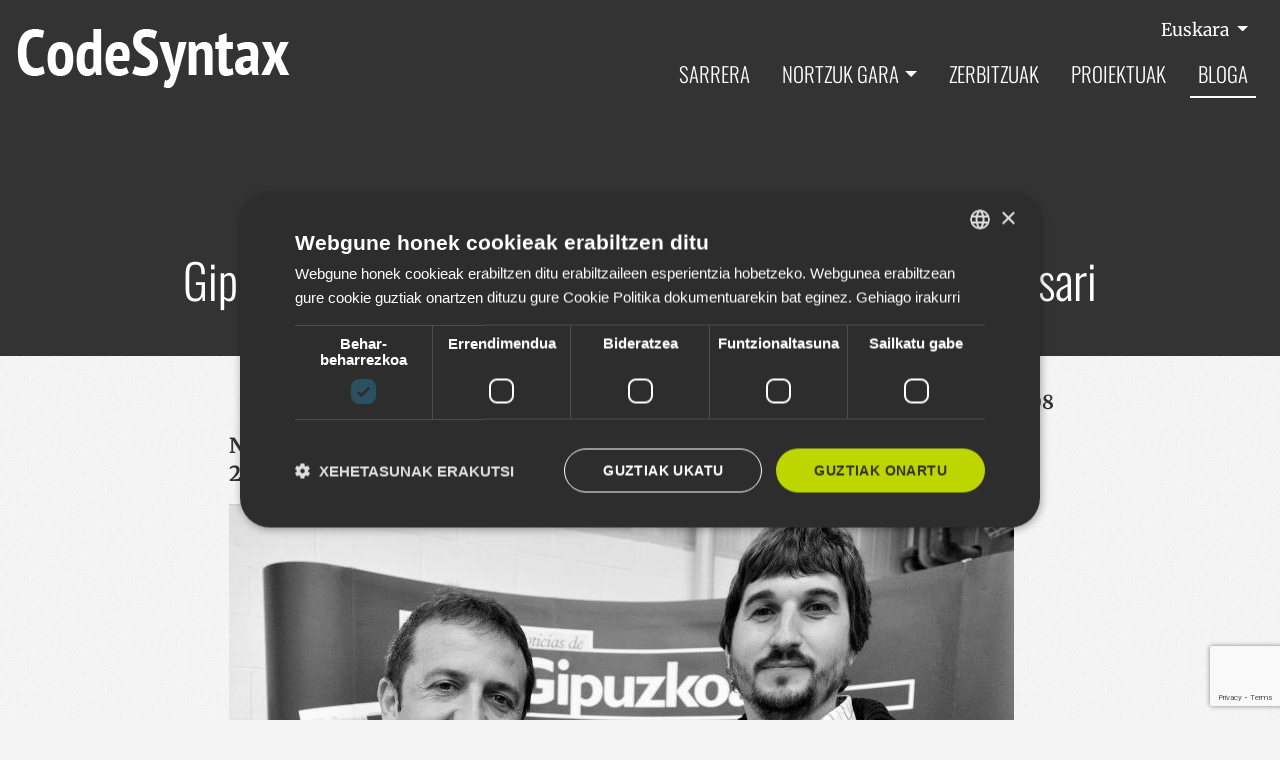

--- FILE ---
content_type: text/html;charset=utf-8
request_url: https://www.codesyntax.com/eu/bloga/gipuzkoa-innova-2009-saria-tagzania-services-enpresari
body_size: 7580
content:
<!DOCTYPE html>
<html xmlns="http://www.w3.org/1999/xhtml" lang="eu" xml:lang="eu">
  <head><meta http-equiv="Content-Type" content="text/html; charset=UTF-8" />
    <!-- Required meta tags -->

    <!--
    <script id="Cookiebot" src="https://consent.cookiebot.com/uc.js" data-cbid="e6616e3d-5350-4d14-85a2-c028f3964109" data-blockingmode="auto" type="text/javascript"></script>
    -->
    
    <!-- Google Tag Manager -->
    <script>(function(w,d,s,l,i){w[l]=w[l]||[];w[l].push({'gtm.start':
    new Date().getTime(),event:'gtm.js'});var f=d.getElementsByTagName(s)[0],
    j=d.createElement(s),dl=l!='dataLayer'?'&l='+l:'';j.async=true;j.src=
    'https://www.googletagmanager.com/gtm.js?id='+i+dl;f.parentNode.insertBefore(j,f);
    })(window,document,'script','dataLayer','GTM-WCTC2WD');</script>
    <!-- End Google Tag Manager -->
    <style>
      /* Fonts */
      /* oswald-300 - latin */
      @font-face {
        font-display: swap; /* Check https://developer.mozilla.org/en-US/docs/Web/CSS/@font-face/font-display for other options. */
        font-family: "Oswald";
        font-style: normal;
        font-weight: 300;
        src: url("./fonts/oswald-v57-latin-300.woff2") format("woff2"); /* Chrome 36+, Opera 23+, Firefox 39+, Safari 12+, iOS 10+ */
      }

      /* oswald-regular - latin */
      @font-face {
        font-display: swap; /* Check https://developer.mozilla.org/en-US/docs/Web/CSS/@font-face/font-display for other options. */
        font-family: "Oswald";
        font-style: normal;
        font-weight: 400;
        src: url("./fonts/oswald-v57-latin-regular.woff2") format("woff2"); /* Chrome 36+, Opera 23+, Firefox 39+, Safari 12+, iOS 10+ */
      }

      /* oswald-500 - latin */
      @font-face {
        font-display: swap; /* Check https://developer.mozilla.org/en-US/docs/Web/CSS/@font-face/font-display for other options. */
        font-family: "Oswald";
        font-style: normal;
        font-weight: 500;
        src: url("./fonts/oswald-v57-latin-500.woff2") format("woff2"); /* Chrome 36+, Opera 23+, Firefox 39+, Safari 12+, iOS 10+ */
      }

      /* oswald-600 - latin */
      @font-face {
        font-display: swap; /* Check https://developer.mozilla.org/en-US/docs/Web/CSS/@font-face/font-display for other options. */
        font-family: "Oswald";
        font-style: normal;
        font-weight: 600;
        src: url("./fonts/oswald-v57-latin-600.woff2") format("woff2"); /* Chrome 36+, Opera 23+, Firefox 39+, Safari 12+, iOS 10+ */
      }

      /* oswald-700 - latin */
      @font-face {
        font-display: swap; /* Check https://developer.mozilla.org/en-US/docs/Web/CSS/@font-face/font-display for other options. */
        font-family: "Oswald";
        font-style: normal;
        font-weight: 700;
        src: url("./fonts/oswald-v57-latin-700.woff2") format("woff2"); /* Chrome 36+, Opera 23+, Firefox 39+, Safari 12+, iOS 10+ */
      }
      /* merriweather-300 - latin */
      @font-face {
        font-display: swap; /* Check https://developer.mozilla.org/en-US/docs/Web/CSS/@font-face/font-display for other options. */
        font-family: "Merriweather";
        font-style: normal;
        font-weight: 300;
        src: url("./fonts/merriweather-v33-latin-300.woff2") format("woff2"); /* Chrome 36+, Opera 23+, Firefox 39+, Safari 12+, iOS 10+ */
      }

      /* merriweather-regular - latin */
      @font-face {
        font-display: swap; /* Check https://developer.mozilla.org/en-US/docs/Web/CSS/@font-face/font-display for other options. */
        font-family: "Merriweather";
        font-style: normal;
        font-weight: 400;
        src: url("./fonts/merriweather-v33-latin-regular.woff2") format("woff2"); /* Chrome 36+, Opera 23+, Firefox 39+, Safari 12+, iOS 10+ */
      }

      /* merriweather-700 - latin */
      @font-face {
        font-display: swap; /* Check https://developer.mozilla.org/en-US/docs/Web/CSS/@font-face/font-display for other options. */
        font-family: "Merriweather";
        font-style: normal;
        font-weight: 700;
        src: url("./fonts/merriweather-v33-latin-700.woff2") format("woff2"); /* Chrome 36+, Opera 23+, Firefox 39+, Safari 12+, iOS 10+ */
      }

      /* merriweather-900 - latin */
      @font-face {
        font-display: swap; /* Check https://developer.mozilla.org/en-US/docs/Web/CSS/@font-face/font-display for other options. */
        font-family: "Merriweather";
        font-style: normal;
        font-weight: 900;
        src: url("./fonts/merriweather-v33-latin-900.woff2") format("woff2"); /* Chrome 36+, Opera 23+, Firefox 39+, Safari 12+, iOS 10+ */
      }
    </style>
    <meta charset="utf-8" />
    <meta name="viewport" content="width=device-width, initial-scale=1, shrink-to-fit=no" />

<link rel="apple-touch-icon" sizes="180x180" href="/++theme++codesyntax-theme/img/apple-touch-icon.png" />
<link rel="icon" type="image/png" sizes="32x32" href="/++theme++codesyntax-theme/img/favicon-32x32.png" />
<link rel="icon" type="image/png" sizes="16x16" href="/++theme++codesyntax-theme/img/favicon-16x16.png" />
<link rel="manifest" href="/++theme++codesyntax-theme/img/site.webmanifest" />
<link rel="mask-icon" href="/++theme++codesyntax-theme/img/safari-pinned-tab.svg" color="#000000" />
<meta name="msapplication-TileColor" content="#ffffff" />
<meta name="theme-color" content="#ffffff" />
    <link rel="stylesheet" href="https://use.fontawesome.com/releases/v5.3.1/css/all.css" integrity="sha384-mzrmE5qonljUremFsqc01SB46JvROS7bZs3IO2EmfFsd15uHvIt+Y8vEf7N7fWAU" crossorigin="anonymous" />

    <!-- Bootstrap CSS -->
    <!--
  <link rel="stylesheet" href="https://use.fontawesome.com/releases/v5.3.1/css/all.css"
    integrity="sha384-mzrmE5qonljUremFsqc01SB46JvROS7bZs3IO2EmfFsd15uHvIt+Y8vEf7N7fWAU" crossorigin="anonymous"> -->
    <link rel="stylesheet" href="/++theme++codesyntax-theme/css/app.css?v=11a4c367a8d6a12d289ef86266d88de93" />
    <title>Gipuzkoa Innova 2009 saria Tagzania Services enpresari — CodeSyntax - Interneten adituak</title>
  <meta name="twitter:card" content="summary" /><meta property="og:site_name" content="CodeSyntax" /><meta property="og:title" content="Gipuzkoa Innova 2009 saria Tagzania Services enpresari" /><meta property="og:type" content="website" /><meta property="og:description" content="Noticias de Gipuzkoa eta Debegesak antolatzen dute Gipuzkoa Innova sariaren 2009. urteko irabazlea Tagzania Services izan da." /><meta property="og:url" content="https://www.codesyntax.com/eu/bloga/gipuzkoa-innova-2009-saria-tagzania-services-enpresari" /><meta property="og:image" content="https://www.codesyntax.com/eu/bloga/gipuzkoa-innova-2009-saria-tagzania-services-enpresari/@@download/image/tagzania-gipuzkoa-innova.jpg" /><meta property="og:image:type" content="image/jpeg" /><meta name="robots" content="all" /><meta name="description" content="Noticias de Gipuzkoa eta Debegesak antolatzen dute Gipuzkoa Innova sariaren 2009. urteko irabazlea Tagzania Services izan da." /><meta name="DC.description" content="Noticias de Gipuzkoa eta Debegesak antolatzen dute Gipuzkoa Innova sariaren 2009. urteko irabazlea Tagzania Services izan da." /><meta name="DC.date.created" content="2020-06-25T09:18:34+01:00" /><meta name="DC.date.modified" content="2020-07-02T10:17:59+01:00" /><meta name="DC.type" content="Albistea" /><meta name="DC.format" content="text/plain" /><meta name="DC.language" content="eu" /><meta name="DC.date.valid_range" content="2009/05/08 - " /><meta name="viewport" content="width=device-width, initial-scale=1" /><meta name="generator" content="Plone - http://plone.com" /><link rel="alternate" hreflang="eu" href="https://www.codesyntax.com/eu/bloga/gipuzkoa-innova-2009-saria-tagzania-services-enpresari" /><link rel="alternate" hreflang="es" href="https://www.codesyntax.com/es/blog/premio-gipuzkoa-innova-2009-para-tagzania-services" /><link rel="search" href="https://www.codesyntax.com/eu/@@search" title="Bilatu webgunean" /><link rel="canonical" href="https://www.codesyntax.com/eu/bloga/gipuzkoa-innova-2009-saria-tagzania-services-enpresari" /></head>

  <body class="frontend icons-on portaltype-news-item section-bloga site-eu subsection-gipuzkoa-innova-2009-saria-tagzania-services-enpresari template-newsitem_view_codesyntax thumbs-on userrole-anonymous viewpermission-view" id="visual-portal-wrapper" dir="ltr" data-base-url="https://www.codesyntax.com/eu/bloga/gipuzkoa-innova-2009-saria-tagzania-services-enpresari" data-view-url="https://www.codesyntax.com/eu/bloga/gipuzkoa-innova-2009-saria-tagzania-services-enpresari" data-portal-url="https://www.codesyntax.com" data-i18ncatalogurl="https://www.codesyntax.com/plonejsi18n" data-pat-plone-modal="{&quot;actionOptions&quot;: {&quot;displayInModal&quot;: false}}" data-pat-pickadate="{&quot;date&quot;: {&quot;selectYears&quot;: 200}, &quot;time&quot;: {&quot;interval&quot;: 5 } }"><!-- Google Tag Manager (noscript) --><noscript><iframe src="https://www.googletagmanager.com/ns.html?id=GTM-WCTC2WD" height="0" width="0" style="display:none;visibility:hidden"></iframe></noscript><!-- End Google Tag Manager (noscript) --><header id="mainheader" class="header negative">
      <div id="header-container" class="container d-lg-flex justify-content-lg-between">
        <div id="logo-white" class="logowhite">
          <a href="https://www.codesyntax.com/eu">
            <img src="/++theme++codesyntax-theme/img/logo_white.png" alt="Codesyntax logo" />
          </a>
        </div>
        <div id="logo" class="logocolor">
          <a href="https://www.codesyntax.com/eu">
            <img src="/++theme++codesyntax-theme/img/logo.png" alt="Codesyntax logo" />
          </a>
        </div>
        <div id="header-right" class="d-lg-flex flex-lg-column justify-content-lg-between align-items-lg-end">
          <div id="search-language" class="d-none d-lg-block d-lg-flex align-items-lg-baseline">
  <div class="dropdown">
    
      
        
          <a class="dropdown-toggle" href="#" role="button" id="dropdownMenuLink" data-toggle="dropdown" aria-haspopup="true" aria-expanded="false">
            Euskara
          </a>
        
        
        
      
    
      
        
        
        
      
    
      
        
        
        
      
    
    <div class="dropdown-menu" aria-labelledby="dropdownMenuLink" x-placement="bottom-start" style="&#10;        position: absolute;&#10;        transform: translate3d(1063px, 37px, 0px);&#10;        top: 0px;&#10;        left: 0px;&#10;        will-change: transform;&#10;      ">
      
        
      
        
          <a class="dropdown-item" href="https://www.codesyntax.com/@@multilingual-selector/fa78ac905af64e8a8fe3127788d24b1f/es" title="Español">Español</a>
        
      
        
          <a class="dropdown-item" href="https://www.codesyntax.com/@@multilingual-selector/fa78ac905af64e8a8fe3127788d24b1f/en" title="English">English</a>
        
      
    </div>
  </div>
</div>
          <nav class="navbar navbar-expand-lg pb-0 pr-0">
    <a class="navbar-brand d-lg-none" href="https://www.codesyntax.com/eu">
      <img src="/++theme++codesyntax-theme/img/logo.png" />
    </a>
    <button class="navbar-toggler" type="button" data-toggle="collapse" data-target="#portal-globalnav-wrapper" aria-controls="portal-globalnav-wrapper" aria-expanded="false" aria-label="Toggle navigation">
      <span class="navbar-toggler-icon"></span>
    </button>

    <div class="collapse navbar-collapse" id="portal-globalnav-wrapper">
      <ul class="navbar-nav mr-auto">
      <li id="portaltab-index_html" class="index_html nav-item "><a href="https://www.codesyntax.com/eu" class="nav-link">Sarrera</a></li><li id="portaltab-enpresa" class="enpresa dropdown nav-item "><a href="https://www.codesyntax.com/eu/enpresa" class="nav-link dropdown-toggle" data-toggle="dropdown" role="button" aria-expanded="false">Nortzuk gara</a><div class="dropdown-menu"><a href="https://www.codesyntax.com/eu/enpresa/nortzuk-gara" class="dropdown-item">Nortzuk gara?</a><a href="https://www.codesyntax.com/eu/enpresa/non-gaude" class="dropdown-item">Non gaude</a><a href="https://www.codesyntax.com/eu/enpresa/plone-cms" class="dropdown-item">Plone</a><a href="https://www.codesyntax.com/eu/enpresa/django-garapena" class="dropdown-item">Python Django Garapena</a><a href="https://www.codesyntax.com/eu/enpresa/ikerketa-garapena-eta-berrikuntza" class="dropdown-item">Ikerketa, Garapena eta Berrikuntza</a><a href="https://www.codesyntax.com/eu/enpresa/transformazio-digitala-industria-enpresa-eta-erakundeetan" class="dropdown-item">Transformazio digitala industria, enpresa eta erakundeetan</a><a href="https://www.codesyntax.com/eu/enpresa/lan-taldea" class="dropdown-item">Lan taldea</a><a href="https://www.codesyntax.com/eu/enpresa/kit-digitalen-agente-digitalizatzailea" class="dropdown-item">Kit Digitalen Agente Digitalizatzailea</a></div></li><li id="portaltab-zerbitzuak" class="zerbitzuak nav-item "><a href="https://www.codesyntax.com/eu/zerbitzuak" class="nav-link">Zerbitzuak</a></li><li id="portaltab-proiektuak" class="proiektuak nav-item "><a href="https://www.codesyntax.com/eu/proiektuak" class="nav-link">Proiektuak</a></li><li id="portaltab-bloga" class="bloga nav-item active"><a href="https://www.codesyntax.com/eu/bloga" class="nav-link">Bloga</a></li>
  

        <li class="nav-item language d-lg-none">
          
            <a class="nav-link active" href="https://www.codesyntax.com/@@multilingual-selector/fa78ac905af64e8a8fe3127788d24b1f/eu?set_language=eu" title="Euskara">Euskara</a>
          
            <a class="nav-link" href="https://www.codesyntax.com/@@multilingual-selector/fa78ac905af64e8a8fe3127788d24b1f/es?set_language=es" title="Español">Español</a>
          
            <a class="nav-link" href="https://www.codesyntax.com/@@multilingual-selector/fa78ac905af64e8a8fe3127788d24b1f/en?set_language=en" title="English">English</a>
          
        </li>
      </ul>
    </div>
  </nav>
        </div>
      </div>
    </header><script>
      window.onscroll = function () {
        myFunction();
      };

      var header = document.getElementById("mainheader");
      var sticky = header.offsetTop;

      function myFunction() {
        if (window.pageYOffset > sticky) {
          header.classList.add("sticky");
          header.classList.add("positive");
          header.classList.remove("negative");
        } else {
          header.classList.remove("sticky");
          header.classList.remove("positive");
          header.classList.add("negative");
        }
      }
    </script><div id="global_statusmessage">
      

      <div>
      </div>
    </div><main id="content">
        <div id="pageheader">
          <div class="container">
            <header id="header-container" class="row">
              <div class="col-sm-12">
                <h1 class="documentFirstHeading text-center">Gipuzkoa Innova 2009 saria Tagzania Services enpresari</h1>
              </div>
            </header>
          </div>
        </div>
        <div class="container">
            <div id="column-content">
                <div class="row">
                    <div class="col-md-10 offset-md-2">
                        <div class="row">
                            <div class="col-md-10">
                                <div id="blog-container">
                                    <div class="row">
                                        <div class="col-sm-6">
                                            
                                        </div>
                                        <div class="col-sm-6 blogpost-date">
                                            <span class="documentModified">2009/05/08</span>
                                        </div>
                                    </div>
                                </div>
                                <section id="content-core">
                                    <div class="documentDescription description my-3">Noticias de Gipuzkoa eta Debegesak antolatzen dute Gipuzkoa Innova sariaren 2009. urteko irabazlea Tagzania Services izan da.</div>
                                    
                                        <div class="newsImageContainer my-3">
                                            <picture>
                                                <source media="(min-width: 320px)" srcset="https://www.codesyntax.com/eu/bloga/gipuzkoa-innova-2009-saria-tagzania-services-enpresari/@@images/3ca01eb5-62e8-4654-aad4-068e116cfea6.jpeg"></source>
                                                <img src="https://www.codesyntax.com/eu/bloga/gipuzkoa-innova-2009-saria-tagzania-services-enpresari/@@images/3ca01eb5-62e8-4654-aad4-068e116cfea6.jpeg" title="Gipuzkoa Innova 2009 saria Tagzania Services enpresari" />
                                            </picture>
                                        </div>
                                    
                                    <div id="parent-fieldname-text" class="">
<p>Atzo egin zen sari banaketa <a class="external-link" href="http://www.tagzania.com/pt/meka/">Elgoibarko Meka automozio institutuan</a> eta ehun pertsona inguru bertaratu ziren. Noticias de Gipuzkoako gaurko edizioan <a class="external-link" href="http://www.noticiasdegipuzkoa.com/ediciones/2009/05/08/economia/gipuzkoa/d08gip52.1483073.php">Eneko Astigarraga eta Gari Araolazari egindako elkarrizketa</a> bat irakur dezakegu, baita atzoko <a class="external-link" href="http://www.noticiasdegipuzkoa.com/ediciones/2009/05/08/economia/gipuzkoa/d08gip50.1483290.php">sari banaketaren kronika</a> ere.</p>
<p><a class="external-link" href="http://www.tagzania-services.com">Tagzania Services</a> CodeSyntax-ek sortutako spin-off bat da interneteko geolokalizazioan eta mapetan aditua. Urte haseran <a class="internal-link" href="https://www.codesyntax.com/eu/bloga/tagzania-services-2008.-urteko-enpresa" title="Tagzania Services 2008. urteko enpresa">Gipuzkoako 2008ko enpresa</a> izateko hautagaia izan zen.</p>
</div>
                                </section>
                                


                            </div>
                        </div>
                        <div id="viewlet-below-content-body">



    

    

    

    <div id="commenting" class="reply">

        <fieldset>

            <legend>Erantzuna gehitu</legend>
            <p>Erantzuna formulario hau betez utzi dezakezu. Formatua testu arruntarena da. Web eta e-posta helbideak automatikoki klikagarri agertuko dira. Erantzunak moderatuta daude.</p>

            

                

                

                
                  
                

                <form data-pat-autotoc="levels: legend; section: fieldset; className: autotabs" class="rowlike pat-formunloadalert   kssattr-formname-newsitem_view_codesyntax view-name-newsitem_view_codesyntax" action="https://www.codesyntax.com/eu/bloga/gipuzkoa-innova-2009-saria-tagzania-services-enpresari/newsitem_view_codesyntax" method="post" enctype="multipart/form-data">

                    

                    
                      

                      <!-- Default fieldset -->
                      

                          

                              

                              
                                  
                                      
                                          
                                              <div data-pat-inlinevalidation="{&quot;type&quot;:&quot;z3c.form&quot;}" class="field pat-inlinevalidation kssattr-fieldname-form.widgets.in_reply_to empty None" data-fieldname="form.widgets.in_reply_to" id="formfield-form-widgets-in_reply_to">
    

    <div class="fieldErrorBox"></div>

    
<input id="form-widgets-in_reply_to" name="form.widgets.in_reply_to" value="" class="hidden-widget" type="hidden" />


</div>

                                          
                                      
                                  
                                      
                                          
                                              <div data-pat-inlinevalidation="{&quot;type&quot;:&quot;z3c.form&quot;}" class="field pat-inlinevalidation kssattr-fieldname-form.widgets.author_name empty None" data-fieldname="form.widgets.author_name" id="formfield-form-widgets-author_name">
    <label for="form-widgets-author_name" class="horizontal">
        Izena

        

        
    </label>

    <div class="fieldErrorBox"></div>

    
    <input id="form-widgets-author_name" name="form.widgets.author_name" class="text-widget textline-field" value="" type="text" />


</div>

                                          
                                      
                                  
                                      
                                          
                                              <div data-pat-inlinevalidation="{&quot;type&quot;:&quot;z3c.form&quot;}" class="field pat-inlinevalidation kssattr-fieldname-form.widgets.author_email empty None" data-fieldname="form.widgets.author_email" id="formfield-form-widgets-author_email">
    <label for="form-widgets-author_email" class="horizontal">
        E-posta

        <span class="required horizontal" title="Beharrezkoa"> </span>

        
    </label>

    <div class="fieldErrorBox"></div>

    
    <input id="form-widgets-author_email" name="form.widgets.author_email" class="text-widget required textline-field" value="" type="text" />


</div>

                                          
                                      
                                  
                                      
                                          
                                              <div data-pat-inlinevalidation="{&quot;type&quot;:&quot;z3c.form&quot;}" class="field pat-inlinevalidation kssattr-fieldname-form.widgets.text empty None" data-fieldname="form.widgets.text" id="formfield-form-widgets-comment-text">
    <label for="form-widgets-comment-text" class="horizontal">
        Iruzkina

        <span class="required horizontal" title="Beharrezkoa"> </span>

        
    </label>

    <div class="fieldErrorBox"></div>

    
<textarea id="form-widgets-comment-text" name="form.widgets.text" class="textarea-widget required text-field autoresize"></textarea>


</div>

                                          
                                      
                                  
                                      
                                          
                                              <div data-pat-inlinevalidation="{&quot;type&quot;:&quot;z3c.form&quot;}" class="field pat-inlinevalidation kssattr-fieldname-form.widgets.user_notification None" data-fieldname="form.widgets.user_notification" id="formfield-form-widgets-user_notification">
    

    <div class="fieldErrorBox"></div>

    
<span class="option">
  <input id="form-widgets-user_notification-0" name="form.widgets.user_notification:list" value="selected" class="single-checkbox-widget bool-field" type="hidden" />
</span>


</div>

                                          
                                      
                                  
                                      
                                          
                                              <div data-pat-inlinevalidation="{&quot;type&quot;:&quot;z3c.form&quot;}" class="field pat-inlinevalidation kssattr-fieldname-form.widgets.captcha empty None" data-fieldname="form.widgets.captcha" id="formfield-form-widgets-captcha">
    <label for="form-widgets-captcha" class="horizontal">
        Captcha

        

        
    </label>

    <div class="fieldErrorBox"></div>

    

<script src="https://www.google.com/recaptcha/api.js?render=6LfPvdsrAAAAALypfsGlczHL-IpFsAqRWfEH1uWn"></script>

  <div id="g-recaptcha" data-sitekey="6LfPvdsrAAAAALypfsGlczHL-IpFsAqRWfEH1uWn"></div>

  <input type="hidden" id="g-recaptcha-response" name="g-recaptcha-response" value="" />
  <input type="hidden" id="form.widgets.captcha" name="form.widgets.captcha" value="" />
  <input type="hidden" name="action" id="g-recaptcha-response-action" value="submit" />

  <script>var key = '6LfPvdsrAAAAALypfsGlczHL-IpFsAqRWfEH1uWn';</script>
  <script>var widget_name = 'form.widgets.captcha';</script>
  <script>
    grecaptcha.ready(function() {
      grecaptcha.execute(key, {action: 'submit'}).then(function(token) {
        document.getElementById('g-recaptcha-response').value = token;
        document.getElementById(widget_name).value = token;
      });
    });
    setInterval(function () {
      grecaptcha.ready(function () {
        grecaptcha.execute(key, {action: 'submit'}).then(function(token) {
          document.getElementById('g-recaptcha-response').value = token;
          document.getElementById(widget_name).value = token;
        });
      });
    }, 90 * 1000);
  </script>


</div>

                                          
                                      
                                  
                              
                          

                          <!-- Secondary fieldsets -->
                          

                      
                    

                    

                    
                        
                            <div class="formControls">
                                
                                    
<input id="form-buttons-comment" name="form.buttons.comment" class="submit-widget button-field context" value="Eman erantzuna" type="submit" />


                                
                                    
<input id="form-buttons-cancel" name="form.buttons.cancel" class="submit-widget button-field standalone hide" value="Ezeztatu" type="submit" />


                                
                            </div>
                        
                    

                    
                    

                </form>
            


        </fieldset>
    </div>


</div>
                    </div>
                </div>
            </div>
            <section class="morepost my-lg-5 my-3">
                <h3 class="text-center mb-5">Agian interesatuko zaizkizu beste artikulu hauek</h3>
                <div class="row">
                  <div class="col-md-4">
                      <div class="blogpost">
                          <h4 class="post-title"><a href="https://www.codesyntax.com/eu/bloga/egunean-behin-20-denboraldia-bueltan">Egunean Behin 20. denboraldia hemen da!</a></h4>
                          <p class="post-date">2026/01/18</p>
                          <div class="post-author">
                              <span class="authorimage">
                                  <a href="https://www.codesyntax.com/eu/bloga/author/ygarcia">
                                      <img src="https://www.codesyntax.com/img/ygarcia.jpg" title="Yoaira García" alt="Yoaira García" />
                                  </a>
                              </span>
                              <a class="authorname" href="https://www.codesyntax.com/eu/bloga/author/ygarcia">Yoaira García</a>
                          </div>
                      </div>
                  </div>
                  <div class="col-md-4">
                      <div class="blogpost">
                          <h4 class="post-title"><a href="https://www.codesyntax.com/eu/bloga/codesyntax_2025_25_urteko_bidea_eta_etorkizunerako_abiapuntua">CodeSyntax 2025: 25 urteko bidea eta etorkizunerako abiapuntua</a></h4>
                          <p class="post-date">2026/01/14</p>
                          <div class="post-author">
                              <span class="authorimage">
                                  <a href="https://www.codesyntax.com/eu/bloga/author/eastigarraga">
                                      <img src="https://www.codesyntax.com/img/eastigarraga.jpg" title="Eneko Astigarraga" alt="Eneko Astigarraga" />
                                  </a>
                              </span>
                              <a class="authorname" href="https://www.codesyntax.com/eu/bloga/author/eastigarraga">Eneko Astigarraga</a>
                          </div>
                      </div>
                  </div>
                  <div class="col-md-4">
                      <div class="blogpost">
                          <h4 class="post-title"><a href="https://www.codesyntax.com/eu/bloga/marketing-digitala-euskaraz-zure-gakoa-ueuren-ikastaro-berria-codesyntax-en-eskutik">Marketing digitala euskaraz? Zure gakoa: UEUren ikastaro berria CodeSyntax-en eskutik</a></h4>
                          <p class="post-date">2026/01/07</p>
                          <div class="post-author">
                              <span class="authorimage">
                                  <a href="https://www.codesyntax.com/eu/bloga/author/codesyntax">
                                      <img src="https://www.codesyntax.com/img/codesyntax.jpg" title="CodeSyntax" alt="CodeSyntax" />
                                  </a>
                              </span>
                              <a class="authorname" href="https://www.codesyntax.com/eu/bloga/author/codesyntax">CodeSyntax</a>
                          </div>
                      </div>
                  </div>
                </div>
            </section>

        </div>
      </main><footer id="mainfooter">
      <div class="container">
        <ul id="portal-siteactions">
      
        <li class="portletItem">
          <a href="https://www.codesyntax.com/eu/sitemap">

            <span>Web mapa</span>

            

          </a>
        </li>
      
        <li class="portletItem">
          <a href="https://www.codesyntax.com/eu/accessibility-info">

            <span>Irisgarritasuna</span>

            

          </a>
        </li>
      
        <li class="portletItem">
          <a href="https://www.codesyntax.com/eu/cookiak" class="pat-plone-modal" data-pat-plone-modal="{}">

            <span>Cookien ezarpenak</span>

            

          </a>
        </li>
      
        <li class="portletItem">
          <a href="https://www.codesyntax.com/eu/kontaktua" class="pat-plone-modal" data-pat-plone-modal="{}">

            <span>Kontaktua</span>

            

          </a>
        </li>
      
    </ul>
        <div id="editable-footer">
  <h2>Kontaktua</h2>
  <p>
    Azitain industrialdea 3K · E-20600 EIBAR (+34) 943 82 17 80 ·
    <a href="mailto:info@codesyntax.com">info@codesyntax.com</a>
  </p>
</div>
        <ul class="list-inline social">
  <li class="list-inline-item">
    <a href="https://twitter.com/codesyntax"><img alt="twitter" loading="lazy" src="https://www.codesyntax.com/++theme++codesyntax-theme/img/social_twitter.svg" /></a>
  </li>
  <li class="list-inline-item">
    <a href="https://www.facebook.com/codesyntax/"><img alt="facebook" loading="lazy" src="https://www.codesyntax.com/++theme++codesyntax-theme/img/social_facebook.svg" /></a>
  </li>
  <li class="list-inline-item">
    <a href="https://www.linkedin.com/company/codesyntax/"><img alt="linkedin" loading="lazy" src="https://www.codesyntax.com/++theme++codesyntax-theme/img/social_linkedin.svg" /></a>
  </li>
  <li class="list-inline-item">
    <a href="https://www.flickr.com/photos/codesyntax"><img alt="flickr" loading="lazy" src="https://www.codesyntax.com/++theme++codesyntax-theme/img/social_flickr.svg" /></a>
  </li>
</ul>
      </div>
    </footer><div id="footer-javascript">
      <!-- Optional JavaScript -->
      <!-- jQuery first, then Popper.js, then Bootstrap JS -->
      <script src="/++theme++codesyntax-theme/js/app.js?v=07a4c427a8d6a95d2583ad266d88de92"></script>
    <!-- Start of StatCounter Code --> <script type="text/javascript" language="javascript"> var sc_project=1690371;  var sc_invisible=1;  var sc_partition=16;  var sc_security="f1867350";  </script> <script type="text/javascript" language="javascript" src="https://statcounter.com/counter/counter.js"></script><noscript><img src="https://c17.statcounter.com/counter.php?sc_project=1690371&amp;java=0&amp;security=f1867350&amp;invisible=1" alt="free web hit counter" border="0" /></noscript> <!-- End of StatCounter Code --></div></body>
</html>

--- FILE ---
content_type: text/html; charset=utf-8
request_url: https://www.google.com/recaptcha/api2/anchor?ar=1&k=6LfPvdsrAAAAALypfsGlczHL-IpFsAqRWfEH1uWn&co=aHR0cHM6Ly93d3cuY29kZXN5bnRheC5jb206NDQz&hl=en&v=N67nZn4AqZkNcbeMu4prBgzg&size=invisible&anchor-ms=20000&execute-ms=30000&cb=kr4te8lgq5wx
body_size: 48842
content:
<!DOCTYPE HTML><html dir="ltr" lang="en"><head><meta http-equiv="Content-Type" content="text/html; charset=UTF-8">
<meta http-equiv="X-UA-Compatible" content="IE=edge">
<title>reCAPTCHA</title>
<style type="text/css">
/* cyrillic-ext */
@font-face {
  font-family: 'Roboto';
  font-style: normal;
  font-weight: 400;
  font-stretch: 100%;
  src: url(//fonts.gstatic.com/s/roboto/v48/KFO7CnqEu92Fr1ME7kSn66aGLdTylUAMa3GUBHMdazTgWw.woff2) format('woff2');
  unicode-range: U+0460-052F, U+1C80-1C8A, U+20B4, U+2DE0-2DFF, U+A640-A69F, U+FE2E-FE2F;
}
/* cyrillic */
@font-face {
  font-family: 'Roboto';
  font-style: normal;
  font-weight: 400;
  font-stretch: 100%;
  src: url(//fonts.gstatic.com/s/roboto/v48/KFO7CnqEu92Fr1ME7kSn66aGLdTylUAMa3iUBHMdazTgWw.woff2) format('woff2');
  unicode-range: U+0301, U+0400-045F, U+0490-0491, U+04B0-04B1, U+2116;
}
/* greek-ext */
@font-face {
  font-family: 'Roboto';
  font-style: normal;
  font-weight: 400;
  font-stretch: 100%;
  src: url(//fonts.gstatic.com/s/roboto/v48/KFO7CnqEu92Fr1ME7kSn66aGLdTylUAMa3CUBHMdazTgWw.woff2) format('woff2');
  unicode-range: U+1F00-1FFF;
}
/* greek */
@font-face {
  font-family: 'Roboto';
  font-style: normal;
  font-weight: 400;
  font-stretch: 100%;
  src: url(//fonts.gstatic.com/s/roboto/v48/KFO7CnqEu92Fr1ME7kSn66aGLdTylUAMa3-UBHMdazTgWw.woff2) format('woff2');
  unicode-range: U+0370-0377, U+037A-037F, U+0384-038A, U+038C, U+038E-03A1, U+03A3-03FF;
}
/* math */
@font-face {
  font-family: 'Roboto';
  font-style: normal;
  font-weight: 400;
  font-stretch: 100%;
  src: url(//fonts.gstatic.com/s/roboto/v48/KFO7CnqEu92Fr1ME7kSn66aGLdTylUAMawCUBHMdazTgWw.woff2) format('woff2');
  unicode-range: U+0302-0303, U+0305, U+0307-0308, U+0310, U+0312, U+0315, U+031A, U+0326-0327, U+032C, U+032F-0330, U+0332-0333, U+0338, U+033A, U+0346, U+034D, U+0391-03A1, U+03A3-03A9, U+03B1-03C9, U+03D1, U+03D5-03D6, U+03F0-03F1, U+03F4-03F5, U+2016-2017, U+2034-2038, U+203C, U+2040, U+2043, U+2047, U+2050, U+2057, U+205F, U+2070-2071, U+2074-208E, U+2090-209C, U+20D0-20DC, U+20E1, U+20E5-20EF, U+2100-2112, U+2114-2115, U+2117-2121, U+2123-214F, U+2190, U+2192, U+2194-21AE, U+21B0-21E5, U+21F1-21F2, U+21F4-2211, U+2213-2214, U+2216-22FF, U+2308-230B, U+2310, U+2319, U+231C-2321, U+2336-237A, U+237C, U+2395, U+239B-23B7, U+23D0, U+23DC-23E1, U+2474-2475, U+25AF, U+25B3, U+25B7, U+25BD, U+25C1, U+25CA, U+25CC, U+25FB, U+266D-266F, U+27C0-27FF, U+2900-2AFF, U+2B0E-2B11, U+2B30-2B4C, U+2BFE, U+3030, U+FF5B, U+FF5D, U+1D400-1D7FF, U+1EE00-1EEFF;
}
/* symbols */
@font-face {
  font-family: 'Roboto';
  font-style: normal;
  font-weight: 400;
  font-stretch: 100%;
  src: url(//fonts.gstatic.com/s/roboto/v48/KFO7CnqEu92Fr1ME7kSn66aGLdTylUAMaxKUBHMdazTgWw.woff2) format('woff2');
  unicode-range: U+0001-000C, U+000E-001F, U+007F-009F, U+20DD-20E0, U+20E2-20E4, U+2150-218F, U+2190, U+2192, U+2194-2199, U+21AF, U+21E6-21F0, U+21F3, U+2218-2219, U+2299, U+22C4-22C6, U+2300-243F, U+2440-244A, U+2460-24FF, U+25A0-27BF, U+2800-28FF, U+2921-2922, U+2981, U+29BF, U+29EB, U+2B00-2BFF, U+4DC0-4DFF, U+FFF9-FFFB, U+10140-1018E, U+10190-1019C, U+101A0, U+101D0-101FD, U+102E0-102FB, U+10E60-10E7E, U+1D2C0-1D2D3, U+1D2E0-1D37F, U+1F000-1F0FF, U+1F100-1F1AD, U+1F1E6-1F1FF, U+1F30D-1F30F, U+1F315, U+1F31C, U+1F31E, U+1F320-1F32C, U+1F336, U+1F378, U+1F37D, U+1F382, U+1F393-1F39F, U+1F3A7-1F3A8, U+1F3AC-1F3AF, U+1F3C2, U+1F3C4-1F3C6, U+1F3CA-1F3CE, U+1F3D4-1F3E0, U+1F3ED, U+1F3F1-1F3F3, U+1F3F5-1F3F7, U+1F408, U+1F415, U+1F41F, U+1F426, U+1F43F, U+1F441-1F442, U+1F444, U+1F446-1F449, U+1F44C-1F44E, U+1F453, U+1F46A, U+1F47D, U+1F4A3, U+1F4B0, U+1F4B3, U+1F4B9, U+1F4BB, U+1F4BF, U+1F4C8-1F4CB, U+1F4D6, U+1F4DA, U+1F4DF, U+1F4E3-1F4E6, U+1F4EA-1F4ED, U+1F4F7, U+1F4F9-1F4FB, U+1F4FD-1F4FE, U+1F503, U+1F507-1F50B, U+1F50D, U+1F512-1F513, U+1F53E-1F54A, U+1F54F-1F5FA, U+1F610, U+1F650-1F67F, U+1F687, U+1F68D, U+1F691, U+1F694, U+1F698, U+1F6AD, U+1F6B2, U+1F6B9-1F6BA, U+1F6BC, U+1F6C6-1F6CF, U+1F6D3-1F6D7, U+1F6E0-1F6EA, U+1F6F0-1F6F3, U+1F6F7-1F6FC, U+1F700-1F7FF, U+1F800-1F80B, U+1F810-1F847, U+1F850-1F859, U+1F860-1F887, U+1F890-1F8AD, U+1F8B0-1F8BB, U+1F8C0-1F8C1, U+1F900-1F90B, U+1F93B, U+1F946, U+1F984, U+1F996, U+1F9E9, U+1FA00-1FA6F, U+1FA70-1FA7C, U+1FA80-1FA89, U+1FA8F-1FAC6, U+1FACE-1FADC, U+1FADF-1FAE9, U+1FAF0-1FAF8, U+1FB00-1FBFF;
}
/* vietnamese */
@font-face {
  font-family: 'Roboto';
  font-style: normal;
  font-weight: 400;
  font-stretch: 100%;
  src: url(//fonts.gstatic.com/s/roboto/v48/KFO7CnqEu92Fr1ME7kSn66aGLdTylUAMa3OUBHMdazTgWw.woff2) format('woff2');
  unicode-range: U+0102-0103, U+0110-0111, U+0128-0129, U+0168-0169, U+01A0-01A1, U+01AF-01B0, U+0300-0301, U+0303-0304, U+0308-0309, U+0323, U+0329, U+1EA0-1EF9, U+20AB;
}
/* latin-ext */
@font-face {
  font-family: 'Roboto';
  font-style: normal;
  font-weight: 400;
  font-stretch: 100%;
  src: url(//fonts.gstatic.com/s/roboto/v48/KFO7CnqEu92Fr1ME7kSn66aGLdTylUAMa3KUBHMdazTgWw.woff2) format('woff2');
  unicode-range: U+0100-02BA, U+02BD-02C5, U+02C7-02CC, U+02CE-02D7, U+02DD-02FF, U+0304, U+0308, U+0329, U+1D00-1DBF, U+1E00-1E9F, U+1EF2-1EFF, U+2020, U+20A0-20AB, U+20AD-20C0, U+2113, U+2C60-2C7F, U+A720-A7FF;
}
/* latin */
@font-face {
  font-family: 'Roboto';
  font-style: normal;
  font-weight: 400;
  font-stretch: 100%;
  src: url(//fonts.gstatic.com/s/roboto/v48/KFO7CnqEu92Fr1ME7kSn66aGLdTylUAMa3yUBHMdazQ.woff2) format('woff2');
  unicode-range: U+0000-00FF, U+0131, U+0152-0153, U+02BB-02BC, U+02C6, U+02DA, U+02DC, U+0304, U+0308, U+0329, U+2000-206F, U+20AC, U+2122, U+2191, U+2193, U+2212, U+2215, U+FEFF, U+FFFD;
}
/* cyrillic-ext */
@font-face {
  font-family: 'Roboto';
  font-style: normal;
  font-weight: 500;
  font-stretch: 100%;
  src: url(//fonts.gstatic.com/s/roboto/v48/KFO7CnqEu92Fr1ME7kSn66aGLdTylUAMa3GUBHMdazTgWw.woff2) format('woff2');
  unicode-range: U+0460-052F, U+1C80-1C8A, U+20B4, U+2DE0-2DFF, U+A640-A69F, U+FE2E-FE2F;
}
/* cyrillic */
@font-face {
  font-family: 'Roboto';
  font-style: normal;
  font-weight: 500;
  font-stretch: 100%;
  src: url(//fonts.gstatic.com/s/roboto/v48/KFO7CnqEu92Fr1ME7kSn66aGLdTylUAMa3iUBHMdazTgWw.woff2) format('woff2');
  unicode-range: U+0301, U+0400-045F, U+0490-0491, U+04B0-04B1, U+2116;
}
/* greek-ext */
@font-face {
  font-family: 'Roboto';
  font-style: normal;
  font-weight: 500;
  font-stretch: 100%;
  src: url(//fonts.gstatic.com/s/roboto/v48/KFO7CnqEu92Fr1ME7kSn66aGLdTylUAMa3CUBHMdazTgWw.woff2) format('woff2');
  unicode-range: U+1F00-1FFF;
}
/* greek */
@font-face {
  font-family: 'Roboto';
  font-style: normal;
  font-weight: 500;
  font-stretch: 100%;
  src: url(//fonts.gstatic.com/s/roboto/v48/KFO7CnqEu92Fr1ME7kSn66aGLdTylUAMa3-UBHMdazTgWw.woff2) format('woff2');
  unicode-range: U+0370-0377, U+037A-037F, U+0384-038A, U+038C, U+038E-03A1, U+03A3-03FF;
}
/* math */
@font-face {
  font-family: 'Roboto';
  font-style: normal;
  font-weight: 500;
  font-stretch: 100%;
  src: url(//fonts.gstatic.com/s/roboto/v48/KFO7CnqEu92Fr1ME7kSn66aGLdTylUAMawCUBHMdazTgWw.woff2) format('woff2');
  unicode-range: U+0302-0303, U+0305, U+0307-0308, U+0310, U+0312, U+0315, U+031A, U+0326-0327, U+032C, U+032F-0330, U+0332-0333, U+0338, U+033A, U+0346, U+034D, U+0391-03A1, U+03A3-03A9, U+03B1-03C9, U+03D1, U+03D5-03D6, U+03F0-03F1, U+03F4-03F5, U+2016-2017, U+2034-2038, U+203C, U+2040, U+2043, U+2047, U+2050, U+2057, U+205F, U+2070-2071, U+2074-208E, U+2090-209C, U+20D0-20DC, U+20E1, U+20E5-20EF, U+2100-2112, U+2114-2115, U+2117-2121, U+2123-214F, U+2190, U+2192, U+2194-21AE, U+21B0-21E5, U+21F1-21F2, U+21F4-2211, U+2213-2214, U+2216-22FF, U+2308-230B, U+2310, U+2319, U+231C-2321, U+2336-237A, U+237C, U+2395, U+239B-23B7, U+23D0, U+23DC-23E1, U+2474-2475, U+25AF, U+25B3, U+25B7, U+25BD, U+25C1, U+25CA, U+25CC, U+25FB, U+266D-266F, U+27C0-27FF, U+2900-2AFF, U+2B0E-2B11, U+2B30-2B4C, U+2BFE, U+3030, U+FF5B, U+FF5D, U+1D400-1D7FF, U+1EE00-1EEFF;
}
/* symbols */
@font-face {
  font-family: 'Roboto';
  font-style: normal;
  font-weight: 500;
  font-stretch: 100%;
  src: url(//fonts.gstatic.com/s/roboto/v48/KFO7CnqEu92Fr1ME7kSn66aGLdTylUAMaxKUBHMdazTgWw.woff2) format('woff2');
  unicode-range: U+0001-000C, U+000E-001F, U+007F-009F, U+20DD-20E0, U+20E2-20E4, U+2150-218F, U+2190, U+2192, U+2194-2199, U+21AF, U+21E6-21F0, U+21F3, U+2218-2219, U+2299, U+22C4-22C6, U+2300-243F, U+2440-244A, U+2460-24FF, U+25A0-27BF, U+2800-28FF, U+2921-2922, U+2981, U+29BF, U+29EB, U+2B00-2BFF, U+4DC0-4DFF, U+FFF9-FFFB, U+10140-1018E, U+10190-1019C, U+101A0, U+101D0-101FD, U+102E0-102FB, U+10E60-10E7E, U+1D2C0-1D2D3, U+1D2E0-1D37F, U+1F000-1F0FF, U+1F100-1F1AD, U+1F1E6-1F1FF, U+1F30D-1F30F, U+1F315, U+1F31C, U+1F31E, U+1F320-1F32C, U+1F336, U+1F378, U+1F37D, U+1F382, U+1F393-1F39F, U+1F3A7-1F3A8, U+1F3AC-1F3AF, U+1F3C2, U+1F3C4-1F3C6, U+1F3CA-1F3CE, U+1F3D4-1F3E0, U+1F3ED, U+1F3F1-1F3F3, U+1F3F5-1F3F7, U+1F408, U+1F415, U+1F41F, U+1F426, U+1F43F, U+1F441-1F442, U+1F444, U+1F446-1F449, U+1F44C-1F44E, U+1F453, U+1F46A, U+1F47D, U+1F4A3, U+1F4B0, U+1F4B3, U+1F4B9, U+1F4BB, U+1F4BF, U+1F4C8-1F4CB, U+1F4D6, U+1F4DA, U+1F4DF, U+1F4E3-1F4E6, U+1F4EA-1F4ED, U+1F4F7, U+1F4F9-1F4FB, U+1F4FD-1F4FE, U+1F503, U+1F507-1F50B, U+1F50D, U+1F512-1F513, U+1F53E-1F54A, U+1F54F-1F5FA, U+1F610, U+1F650-1F67F, U+1F687, U+1F68D, U+1F691, U+1F694, U+1F698, U+1F6AD, U+1F6B2, U+1F6B9-1F6BA, U+1F6BC, U+1F6C6-1F6CF, U+1F6D3-1F6D7, U+1F6E0-1F6EA, U+1F6F0-1F6F3, U+1F6F7-1F6FC, U+1F700-1F7FF, U+1F800-1F80B, U+1F810-1F847, U+1F850-1F859, U+1F860-1F887, U+1F890-1F8AD, U+1F8B0-1F8BB, U+1F8C0-1F8C1, U+1F900-1F90B, U+1F93B, U+1F946, U+1F984, U+1F996, U+1F9E9, U+1FA00-1FA6F, U+1FA70-1FA7C, U+1FA80-1FA89, U+1FA8F-1FAC6, U+1FACE-1FADC, U+1FADF-1FAE9, U+1FAF0-1FAF8, U+1FB00-1FBFF;
}
/* vietnamese */
@font-face {
  font-family: 'Roboto';
  font-style: normal;
  font-weight: 500;
  font-stretch: 100%;
  src: url(//fonts.gstatic.com/s/roboto/v48/KFO7CnqEu92Fr1ME7kSn66aGLdTylUAMa3OUBHMdazTgWw.woff2) format('woff2');
  unicode-range: U+0102-0103, U+0110-0111, U+0128-0129, U+0168-0169, U+01A0-01A1, U+01AF-01B0, U+0300-0301, U+0303-0304, U+0308-0309, U+0323, U+0329, U+1EA0-1EF9, U+20AB;
}
/* latin-ext */
@font-face {
  font-family: 'Roboto';
  font-style: normal;
  font-weight: 500;
  font-stretch: 100%;
  src: url(//fonts.gstatic.com/s/roboto/v48/KFO7CnqEu92Fr1ME7kSn66aGLdTylUAMa3KUBHMdazTgWw.woff2) format('woff2');
  unicode-range: U+0100-02BA, U+02BD-02C5, U+02C7-02CC, U+02CE-02D7, U+02DD-02FF, U+0304, U+0308, U+0329, U+1D00-1DBF, U+1E00-1E9F, U+1EF2-1EFF, U+2020, U+20A0-20AB, U+20AD-20C0, U+2113, U+2C60-2C7F, U+A720-A7FF;
}
/* latin */
@font-face {
  font-family: 'Roboto';
  font-style: normal;
  font-weight: 500;
  font-stretch: 100%;
  src: url(//fonts.gstatic.com/s/roboto/v48/KFO7CnqEu92Fr1ME7kSn66aGLdTylUAMa3yUBHMdazQ.woff2) format('woff2');
  unicode-range: U+0000-00FF, U+0131, U+0152-0153, U+02BB-02BC, U+02C6, U+02DA, U+02DC, U+0304, U+0308, U+0329, U+2000-206F, U+20AC, U+2122, U+2191, U+2193, U+2212, U+2215, U+FEFF, U+FFFD;
}
/* cyrillic-ext */
@font-face {
  font-family: 'Roboto';
  font-style: normal;
  font-weight: 900;
  font-stretch: 100%;
  src: url(//fonts.gstatic.com/s/roboto/v48/KFO7CnqEu92Fr1ME7kSn66aGLdTylUAMa3GUBHMdazTgWw.woff2) format('woff2');
  unicode-range: U+0460-052F, U+1C80-1C8A, U+20B4, U+2DE0-2DFF, U+A640-A69F, U+FE2E-FE2F;
}
/* cyrillic */
@font-face {
  font-family: 'Roboto';
  font-style: normal;
  font-weight: 900;
  font-stretch: 100%;
  src: url(//fonts.gstatic.com/s/roboto/v48/KFO7CnqEu92Fr1ME7kSn66aGLdTylUAMa3iUBHMdazTgWw.woff2) format('woff2');
  unicode-range: U+0301, U+0400-045F, U+0490-0491, U+04B0-04B1, U+2116;
}
/* greek-ext */
@font-face {
  font-family: 'Roboto';
  font-style: normal;
  font-weight: 900;
  font-stretch: 100%;
  src: url(//fonts.gstatic.com/s/roboto/v48/KFO7CnqEu92Fr1ME7kSn66aGLdTylUAMa3CUBHMdazTgWw.woff2) format('woff2');
  unicode-range: U+1F00-1FFF;
}
/* greek */
@font-face {
  font-family: 'Roboto';
  font-style: normal;
  font-weight: 900;
  font-stretch: 100%;
  src: url(//fonts.gstatic.com/s/roboto/v48/KFO7CnqEu92Fr1ME7kSn66aGLdTylUAMa3-UBHMdazTgWw.woff2) format('woff2');
  unicode-range: U+0370-0377, U+037A-037F, U+0384-038A, U+038C, U+038E-03A1, U+03A3-03FF;
}
/* math */
@font-face {
  font-family: 'Roboto';
  font-style: normal;
  font-weight: 900;
  font-stretch: 100%;
  src: url(//fonts.gstatic.com/s/roboto/v48/KFO7CnqEu92Fr1ME7kSn66aGLdTylUAMawCUBHMdazTgWw.woff2) format('woff2');
  unicode-range: U+0302-0303, U+0305, U+0307-0308, U+0310, U+0312, U+0315, U+031A, U+0326-0327, U+032C, U+032F-0330, U+0332-0333, U+0338, U+033A, U+0346, U+034D, U+0391-03A1, U+03A3-03A9, U+03B1-03C9, U+03D1, U+03D5-03D6, U+03F0-03F1, U+03F4-03F5, U+2016-2017, U+2034-2038, U+203C, U+2040, U+2043, U+2047, U+2050, U+2057, U+205F, U+2070-2071, U+2074-208E, U+2090-209C, U+20D0-20DC, U+20E1, U+20E5-20EF, U+2100-2112, U+2114-2115, U+2117-2121, U+2123-214F, U+2190, U+2192, U+2194-21AE, U+21B0-21E5, U+21F1-21F2, U+21F4-2211, U+2213-2214, U+2216-22FF, U+2308-230B, U+2310, U+2319, U+231C-2321, U+2336-237A, U+237C, U+2395, U+239B-23B7, U+23D0, U+23DC-23E1, U+2474-2475, U+25AF, U+25B3, U+25B7, U+25BD, U+25C1, U+25CA, U+25CC, U+25FB, U+266D-266F, U+27C0-27FF, U+2900-2AFF, U+2B0E-2B11, U+2B30-2B4C, U+2BFE, U+3030, U+FF5B, U+FF5D, U+1D400-1D7FF, U+1EE00-1EEFF;
}
/* symbols */
@font-face {
  font-family: 'Roboto';
  font-style: normal;
  font-weight: 900;
  font-stretch: 100%;
  src: url(//fonts.gstatic.com/s/roboto/v48/KFO7CnqEu92Fr1ME7kSn66aGLdTylUAMaxKUBHMdazTgWw.woff2) format('woff2');
  unicode-range: U+0001-000C, U+000E-001F, U+007F-009F, U+20DD-20E0, U+20E2-20E4, U+2150-218F, U+2190, U+2192, U+2194-2199, U+21AF, U+21E6-21F0, U+21F3, U+2218-2219, U+2299, U+22C4-22C6, U+2300-243F, U+2440-244A, U+2460-24FF, U+25A0-27BF, U+2800-28FF, U+2921-2922, U+2981, U+29BF, U+29EB, U+2B00-2BFF, U+4DC0-4DFF, U+FFF9-FFFB, U+10140-1018E, U+10190-1019C, U+101A0, U+101D0-101FD, U+102E0-102FB, U+10E60-10E7E, U+1D2C0-1D2D3, U+1D2E0-1D37F, U+1F000-1F0FF, U+1F100-1F1AD, U+1F1E6-1F1FF, U+1F30D-1F30F, U+1F315, U+1F31C, U+1F31E, U+1F320-1F32C, U+1F336, U+1F378, U+1F37D, U+1F382, U+1F393-1F39F, U+1F3A7-1F3A8, U+1F3AC-1F3AF, U+1F3C2, U+1F3C4-1F3C6, U+1F3CA-1F3CE, U+1F3D4-1F3E0, U+1F3ED, U+1F3F1-1F3F3, U+1F3F5-1F3F7, U+1F408, U+1F415, U+1F41F, U+1F426, U+1F43F, U+1F441-1F442, U+1F444, U+1F446-1F449, U+1F44C-1F44E, U+1F453, U+1F46A, U+1F47D, U+1F4A3, U+1F4B0, U+1F4B3, U+1F4B9, U+1F4BB, U+1F4BF, U+1F4C8-1F4CB, U+1F4D6, U+1F4DA, U+1F4DF, U+1F4E3-1F4E6, U+1F4EA-1F4ED, U+1F4F7, U+1F4F9-1F4FB, U+1F4FD-1F4FE, U+1F503, U+1F507-1F50B, U+1F50D, U+1F512-1F513, U+1F53E-1F54A, U+1F54F-1F5FA, U+1F610, U+1F650-1F67F, U+1F687, U+1F68D, U+1F691, U+1F694, U+1F698, U+1F6AD, U+1F6B2, U+1F6B9-1F6BA, U+1F6BC, U+1F6C6-1F6CF, U+1F6D3-1F6D7, U+1F6E0-1F6EA, U+1F6F0-1F6F3, U+1F6F7-1F6FC, U+1F700-1F7FF, U+1F800-1F80B, U+1F810-1F847, U+1F850-1F859, U+1F860-1F887, U+1F890-1F8AD, U+1F8B0-1F8BB, U+1F8C0-1F8C1, U+1F900-1F90B, U+1F93B, U+1F946, U+1F984, U+1F996, U+1F9E9, U+1FA00-1FA6F, U+1FA70-1FA7C, U+1FA80-1FA89, U+1FA8F-1FAC6, U+1FACE-1FADC, U+1FADF-1FAE9, U+1FAF0-1FAF8, U+1FB00-1FBFF;
}
/* vietnamese */
@font-face {
  font-family: 'Roboto';
  font-style: normal;
  font-weight: 900;
  font-stretch: 100%;
  src: url(//fonts.gstatic.com/s/roboto/v48/KFO7CnqEu92Fr1ME7kSn66aGLdTylUAMa3OUBHMdazTgWw.woff2) format('woff2');
  unicode-range: U+0102-0103, U+0110-0111, U+0128-0129, U+0168-0169, U+01A0-01A1, U+01AF-01B0, U+0300-0301, U+0303-0304, U+0308-0309, U+0323, U+0329, U+1EA0-1EF9, U+20AB;
}
/* latin-ext */
@font-face {
  font-family: 'Roboto';
  font-style: normal;
  font-weight: 900;
  font-stretch: 100%;
  src: url(//fonts.gstatic.com/s/roboto/v48/KFO7CnqEu92Fr1ME7kSn66aGLdTylUAMa3KUBHMdazTgWw.woff2) format('woff2');
  unicode-range: U+0100-02BA, U+02BD-02C5, U+02C7-02CC, U+02CE-02D7, U+02DD-02FF, U+0304, U+0308, U+0329, U+1D00-1DBF, U+1E00-1E9F, U+1EF2-1EFF, U+2020, U+20A0-20AB, U+20AD-20C0, U+2113, U+2C60-2C7F, U+A720-A7FF;
}
/* latin */
@font-face {
  font-family: 'Roboto';
  font-style: normal;
  font-weight: 900;
  font-stretch: 100%;
  src: url(//fonts.gstatic.com/s/roboto/v48/KFO7CnqEu92Fr1ME7kSn66aGLdTylUAMa3yUBHMdazQ.woff2) format('woff2');
  unicode-range: U+0000-00FF, U+0131, U+0152-0153, U+02BB-02BC, U+02C6, U+02DA, U+02DC, U+0304, U+0308, U+0329, U+2000-206F, U+20AC, U+2122, U+2191, U+2193, U+2212, U+2215, U+FEFF, U+FFFD;
}

</style>
<link rel="stylesheet" type="text/css" href="https://www.gstatic.com/recaptcha/releases/N67nZn4AqZkNcbeMu4prBgzg/styles__ltr.css">
<script nonce="JIeIJKMJQOor8zENEvFvcg" type="text/javascript">window['__recaptcha_api'] = 'https://www.google.com/recaptcha/api2/';</script>
<script type="text/javascript" src="https://www.gstatic.com/recaptcha/releases/N67nZn4AqZkNcbeMu4prBgzg/recaptcha__en.js" nonce="JIeIJKMJQOor8zENEvFvcg">
      
    </script></head>
<body><div id="rc-anchor-alert" class="rc-anchor-alert"></div>
<input type="hidden" id="recaptcha-token" value="[base64]">
<script type="text/javascript" nonce="JIeIJKMJQOor8zENEvFvcg">
      recaptcha.anchor.Main.init("[\x22ainput\x22,[\x22bgdata\x22,\x22\x22,\[base64]/[base64]/MjU1Ong/[base64]/[base64]/[base64]/[base64]/[base64]/[base64]/[base64]/[base64]/[base64]/[base64]/[base64]/[base64]/[base64]/[base64]/[base64]\\u003d\x22,\[base64]\\u003d\\u003d\x22,\[base64]/w7nCjH42SmjChwN1esKoLcKww71dHCTClMOuKzNxUQt3XDJmAsO1MWvDtS/DukgVwobDmFVIw5tSwqvCsHvDnhhtFWjDnMOKWG7Dumcdw43DkxbCmcOTaMKXLQp1w4rDgkLCtF9AwrfCgsOFNsODNcOdwpbDr8OXeFFNPXjCt8OnEw/Dq8KRHcK+S8KabwnCuFB2wrbDgC/CoErDojQmwqfDk8KUwrTDvF5YYsOmw6wvFxIfwotfw7I0D8OIw603woMtFG9xwqhXesKQw6HDjMODw6YJAsOKw7vDhMOewqotKivCs8KrdMKbcj/DijEYwqfDly/CowZWwrjClcKWL8KfGi3CtsKXwpUSD8Obw7HDhSUkwrcUG8OZUsOlw5nDscOGOMK0wpBABMOPKsOZHWRiwpbDrSnDhiTDvg3Cv2PCuBNZYGQ7TFN7wp7DmMOOwr1fVMKgbsKzw4LDgXzCncKzwrMlOMK/YF9Mw5c9w4glH8OsKh0uw7MiLcKjV8O3WQfCnGpCRsOxI1vDnClKHsOcdMOlwrVmCsOwWcOWcMOJw7kZTAA0UCXCpHTCpCvCv117E1PDn8KGwqnDs8OkLgvCtAbCk8OAw7zDmQDDg8Obw6hFZQ/CoX10OHrCg8KUelhiw6LCpMKFQlFga8K/UGHDlcKIXGvDu8Kdw6x1IU1HHsOuPcKNHC15L1bDoVTCgiopw4XDkMKBwpJ8Sw7CiEZCGsKnw4TCrzzCrXjCmsKJf8KWwqoRFsKpJ3x3w4h/DsOPKQNqwr/Dv3Q+XVxGw7/Dr2Y+wowcw6MAdHwcTsKvw7ZJw51id8Ktw4YRFcKTHMKzPS7DsMOSWR1Sw6nCucOZYA89CSzDucOLw7R7BQo7w4oewpLDqsK/e8OBw48rw4XDqXPDl8Knwr7Dt8OhVMOiZMOjw4zDiMKJVsK1W8KowrTDjBvDnHnCo31/DSfDmMOPwqnDngvCmsOJwoJTw4HCiUIlw4rDpAcyfsKlc1nDt1rDnxvDlCbCm8Kbw6c+TcKkTcO4HcKSLcObwovCvMKVw4xKw6dRw55oX1nDmGLDuMKzfcOSw4wKw6TDqVrDncOYDF8NJMOEDcKiO2LCicOrKzQmDsOlwpB2OFXDjF9zwpkUTsKgJHoOw4HDj1/DucORwoNmIsOHwrXCnE8cw51cbcOFAhLCvWHDhFE3axjCusOSw4fDjDA7X38eBMKzwqQlwo9ow6PDpmBtfirCpCTDm8KvbS3DrMOHwpYEw74kwqALwq0ZdsKKbEFzVsO8wobCm1ASw5nDvsOmwodmWMKWJcO1w5Qpwq/DniDCp8KAw7bCrcO8w4xew7HDp8KDXy9Kwo7Cj8K4w64eesO+bBc7w6opUFrDjMKdw6wDd8OqWAx9w5zDulBMcElKWMOtwobDhHN7w4kTUMKIJsOVwr3DpWbCnS/DhsOjecODdhvCgcKuwpvCrkEnwrdTwrRDNcO5w4EWbDvCgRU8SjVnT8KGwrDCtyg0d3IPwobCgMKiasOwwqHDjXHDq3bDscKVw4gFdA11w4YKMcKmF8Oyw57DmGg2ecK+wrJKR8OWwoTDiCrDgG7Cq1Q0Q8Khw4Uvw4MGwrJHW3HCj8ODe1MUE8K6fEYgwoYTDn/DkMKawocpX8O7woAVwq7Dr8KNw6wvw5XCkjjCpcObwp4twpfDl8KPwphtwpcZcsKoZMKhGjZ+wobDv8O/[base64]/alfCrMOaI8OGRsKJKhcqRm3Cq8KqfcOdwpxDw4nCvy8owowZw73Ck8K6S0t1RhoswobDmQTCkXLCtnjDosOUMcKqw4TDlgDDqMKYfirDnzJgw6gSY8Kawp/DtMOrL8O0woPCiMK3JXvCqFrCvDjCkk7DhAQGw58EasOeSMKIw5sIR8KbwovCtsKIw7gdJ0LDmMOyPHRrAsO7R8OfegvCiU3CiMO/w40rHGjCpSZkwqMxE8OAVk9bwqrCh8O1BcKRwpjCrAN0KcKmcGYzTcKdZC7DjsOIYVzDhMKrwoBnUMK3w4XDl8OXJVcnbR3Dh38IScK0Rg/[base64]/CsQ1vwqzDgMOzwodJwpQ3R8OPw5jDi8OtDjFXdWzCj34fwqgxw4ddA8K1wpDDmsOew7xbw6EiRX05eW3Cp8KOCTHDqsOIWcKeczfCpMKSw4rCr8OHNcOKwoYpcRAzwonDmMOfU3nDscOhw5bCr8KiwoEYH8KCZlgNBVhSIsODdcKLS8OcVmnDsCDCu8Okw51pbx/DpcO9w5bDgQBXfMO5wpl9wrFAw4k/wpHCqVcwQDXDjkLDjcO8YcOzw5opwqTDt8OkwrDDisOQDCB1RXDDgnkgwp3CuiwCKcO3NcKOw6nDv8OZwp/[base64]/wrUDAsO9wrjCvgrCmsKBOMO8esKrwr3Din/[base64]/Cv8Kxw7Nbc8KPw5VCwobDtA/DoRQKw4wmw7s9w7PDrSZmwrYvNcKNTQpEUhXDu8OmYAvCv8O/wr1rwpVYw5vCkMOUw7QfWMOMw4MiezTDkcK0w4oSwoI5UsORwpJYcMK+wpzCgD3Dum/CrMOKw5Ndf1Ihw6dnAMKhaGMawr4RDcOzw5bCoWNjKMKBXMKXJsKkDsOXLy/Di3/[base64]/[base64]/[base64]/DncKfwpRQCDrCjmnChWvCsl1AEUrCpTDDksOjJMKfwr4Vchopw5cCACDCoyFdW3wVGB42HCMYw6R5w7Z7wokhH8OoIsOWWX3CsDZKOwfCscOWwq/[base64]/CkcK4w5hLKcKXwoJVwpzCnSPDvcO1OSbCgW0vfyTDusOlRMKfw4ILwpzDrcOkw5fCocKGNsOrwrNUw7jClTfCi8O2w5DDjsK0wocww78ZYi5JwrsDdcK1HsKiw78Qw6HCv8OLw6oKAjXCo8KNw6DCgjvDkcKRN8OVw43DjcOQw5bDtMKXw6/DphZGOGEeG8OySQbDginCtn03WQ4vbcKBw6jDnMKaIMKAw7YyUMK+OsKuw6MmwqYkfMOTw6IOwoPDvVgHd0Y3wpXCmFnDv8KPG3jCo8KIwqM7wrXDshjCklo/w50sXcK+wpIawr4ZBUTClsKKw5Mnwr/DsSbCnU1yBETDt8OlMCZ9wqwMwpRfTBTDgC/[base64]/[base64]/DmMOgwobDp8KlOV/DrBDCrnfDoUfDsMKkDVPCj0UFR8OKw6QQM8OfZ8O6w5Qdw7/DvVHDkQQXw4fCmsOWw6UWQMKSKRNDPMOcKQHCpjzDosKBWC1eJ8OfHDgBwpN7YWzDu1YeLXvCuMOMwrZbWGPCpQjCtnHDoyQTw7NQw77CnsKtw53Dq8Kww77DvBTCuMKhBEbCgsOxOMOnwqgkDcKqWcOyw4VywrItMD/DqCrDkE0BSMKOCEjCqAjDq1kacS5ewrwcw4VCwoxMw6XDmF3DhcKzwr4Ne8KtLEzCk1ECwqLDiMO/TWVKZMOdGMOCYUvDtMKJSi9vw5kaGMKpR8KREWxPN8Olw4vDrx1Xwp44w6DCpmrCpRjCjyBVfHzChcKRwrnCqcKOexjCmcO2TjwwHn0Vw5rChcKwOcKOOzTDr8OHOBRhdHQcw4E9L8KSwrjCtcOOwpxfc8OVEkkmwrfCrytfdMKfworCon06Ux4/w7bDi8OWNMODw4zClTIjBcKWTH3DrXbChlAPw4gqFMOvccO2w6HCnWfDg1ERDcO2wqpHV8O/[base64]/Ck8OUwprDs8O/w4g7Kwljwp7CjMK8w5FCC8OUw7/Do8KeKcO4wq/Co8O8w7DClxQVbcOjwr5QwqV1GsK0w5rCkcKYKHHCksOFQn7DnMKtMW3DmcOlwqXDsVTDmDXDt8KVwoxFw7jDgsOvKmXCjyfCsXrDisOwwqLDlUrDp20Sw5MLLMOlR8O/[base64]/[base64]/ChsOMwqF8ViNLPcKXw6t1wqLDkMOjQ8O/HMO8w73ClcKRB2oDwpXCn8KuOMKyRcKPwp/[base64]/f1TDmcKECiXCojDDmBnClz3DuF/DlxIowpfCmcOncMKfw7QLwot4wrjCrcKODWNcLipfwprDi8KCw48nwovCvUDCgDQDOW/CncKzUATDucK5CmDDiMKVBXPDnjHDuMOmUyTCmSvDgcKRwqFyXsO4BX1nw5wJwrPCvsKuw6pGHgw6w5HDu8KOL8OhwpHDl8OQw4sjwrQzFSRHLiPDo8KhaUjDncOCwq7CqHjCuQ/CiMKoPsKNw6F4wq7CtVBUOiAqw4zCsAPDpMKnwqDCh3I3w6odw7MbRMOUwqTDisKDF8KzwptTw7Vcw7pSXk1/QS/CkFXCgk7Dg8KqQ8KnIQYiw4pFDsOnWg9Ww4DDosKFRm/CocK4GXhlQ8KfVsKHBU/DqlM3w4ZyOXnDiBkFNmTCuMKUI8Obw53DhFYtw5kxw685wpfDnBZewqrDs8Ojw75ZwqbDi8K4w7cZeMORwoDDtB02ZcK2IsOOEDA8w4NZWRHCi8K6JsK/w7AQZ8KvdHjDg2zCisK2wqnCscKBwrxTDMKtSsKpwqzDicKFw75Kw6TCuyXCp8Kdw7w3RAUQJDIDw5TCsMKhWMKdQcKJEG/CoQjDucKgw54nwq0KNMO0DDViw4LCisK0HChFcn3ChMKWF3/DgkBSPcOTH8KCICk6w5nDvMOZw6rCuWoOScKjw5bCqsKhwrwEw6g1wrxqwrfDtMKTB8O6FMKyw4xNwqhvG8KXFnlyw7fCjzs4w5TCsDMRwpPDs1HCgHs5w5zCl8O9wq95Oi/DusOvw6Uva8OaR8KIw4gTN8Oqak8/VH/DvMKff8OuIsOrHxBeTcOHP8KCXmh+NwvDjMOPw4N8YsOoXFoaNTEow6rDsMKwUk/DoXTDrifDtXjCpMKjwrRtDcO6wp/Cm2jCpMOuSBLDnFEYDTJmYMKfQcOjdDvCvCl2wrEsDjPDucKTw7TCisOEByYcw4XDk0VCCQvCjcKiw7TCh8KAw4LDoMKpw7zDhsOdwr10byvCmcKxMlMOIMOOw7dRw4/Dt8OSw77DpXfCjsKMwovCocKNwrU/YMKlA3TDiMOtWsKJQ8O+w5DDiQtXwqlpwoQORsOeUBnDtsKbw6TDoFjDpcOKwpjCncO+VDIkw4/Cu8KTwo/DkGRAw4dcdcKrw40sP8Odwq1xwrZpUkVcOXTDjSJFQlpCw4VOwp7DuMKkw5TDkFYTwo1vw6MLHm93w5HDrMKvBsKNR8KQKsK1UjYIwoFZw5PDnkHDthbCtS8YHsKdwoZZBcObwoJYwovDr2/[base64]/[base64]/[base64]/DpjbCpVBSC1Jjwp/[base64]/wpTChVUbLScBw6RswpHDvgLCkHlRwoPCuD1eI3LDkFVow7fDqjzCh8K2HCUyQMOLw4nDtMOgw6UdHcOZw5jCrzfDoj7Dgm1kw75lRgEGw5x2woY9w7YVDcKIMjfDosOPejDCk3TClF/Co8KyShpuw4nClsOKC2XDscK9H8KVw7gPLsOAw7srG0x1USc6wqPCgcOzVcO+w6DCi8OiX8OHwrRiCMOZFH/Cmm/Dr0jCicKRwojDmzsbwopBBMKcLMKBM8KZGMO3cDTDm8KJwoM5LzLDpjd7w6/[base64]/CriQVw5fCkyRDw69qw7c+w4oVKBjDv0TCnkjDucKZfMO7N8KPw53CmcKNwpAzwoXDjcKUC8Oxw6Bkw5xOZWsKPjAjwoPDh8KkMR/[base64]/[base64]/CzbCkCXCvjFYHsOuL0PCjjHDmxTCi8KHQsO7VF7Ch8OiPwgwb8KHSUbCisKWaMOlMMO4wqdkNQjDksK4WsO/[base64]/CucOew5LDusKsw6QOwqPDr2HCjcK6BiJHw7xEwqHDpsOrw6fCpcOHwo5ewrXDm8KNDGzCkk/ClHt4PMOvesOQGCZeFRPDmFM6wqRswpbDlRU8woM1w71cKCvDrcKXwqnDkcOjTcOCNcKJQ3XDhA3CkA3CvMOSDyHCssOFTQ8WwrPChUbCrcK2woPCmzrCozIDwpMDUcO6bwoaw5sJYD/CpMKGwrx6w54KISTCs0s7wqEAwqTCt1jDnMKLw7BrBybDtRDCm8KqLcKZw5p0wrpHPcOvwqbCnAvDukHDp8O4ecKdU1LDnkQNe8OZZCtaw7/DqcOaVkPCrsOMw5FEHzTDq8KUwqPDjcOAw4QPB0rCt1TCncKRLBd2OcOlAcKCw7bCoMKdMnUZw55bw5TCpsKQbcKoDMO6wrUkZljDg3oGMMOdw49zwr7DucKyUcKQwp7DgBpeZz3DisKjw5LClzHChsO5W8OpdMOSHA/CtcO3wojCjsKXwprDrsK8cy7DkSI7wroIWsOiI8O0aljCiwQNJjkWwo/DihY+czZZUsKWHMKcwooxwrFGQMKOY2/ClR/Cs8K9Yk3DgzBkNMKdwrDCgV3Dl8KFw4xAdBzCisOswqvCtHwHw6TDuHDDkMOmw47ClCfDlF7DnMKuwox7RcOiQ8K/w6RhGlvCoUl1YcOUwpsFwp/DpUPDi13DjcOZwrHDhWrCksO/[base64]/DkVfCmcKVwoUCw5/[base64]/CiMOfMh7CksOcd8KawobClB1nIcOmw4HCu8KHwr7Co33CpcOAPg9gTcOoFMKAUAxgWMOsIw3Cr8KjDwY/w70bW1dcw5zCtMO2w43CscOEBQJpwoQnwo5lw4TDsScPwp4gwrfDucOlQMKGwo/DlxzDicO2YzM2J8KSw7fCiCcTQTzDi1zDsCRUwrLDncKeZU7DkRkpFMO/wqDDq3/DsMOdwp9ww7huAH8DLVZrw5LCp8KpwrxSH3/Cv0HDkMOswrPDkizDtsOwPCDDjMOoOcKoY8KMwo/CqiHChMKRw5rCkQbDgsORw53DvcKDw7VMw4UuZ8OweTDCgMKfwofChGPCosO3w6bDsj8+D8Ovw6/Diz/Cqn/DlcKTDU3DvCfCnsOOYCnCm1wAVMKZwpXDnCcPaivCg8KUw7Q+fHwewqPCiDLDokFZDH50w6HCohgbbmRePSjCrl1Rw6zDj1PCkxDDrcKlwovDkEphwokVccKswpLDh8KZw5DDv3spwqpVw5XCmMOFL08EwonDkMOzwoPChCfCqcOaPElDwq9gfxQUw5/DpxM3w4hjw78LcsKAdWEZwrhiK8Odw4RXL8KrwrvDmsObwpIPw7/CjMOHT8Ksw5TDpMKRN8OnZMKrw7cWwrLDvDl1NVXCtxMRHUTDmsKHw4/Dv8OSwoLCvMOAwoTCuXNZw7jDi8K6w7DDsz5VFMOyeg4kdhfDpwrDq2nCrMKDVsOcQz0yAMKRwphiCsKVA8OBw60jQMOKw4HDssO8wr59GFYoIWoOw4jCkS4iNsObdEPDmcKbG0bDsHLDh8OQw5t8w7/[base64]/CklRwLsOowq8eQGfDisKUWXvDqcOzV8KPMsOPHcKoPmvCoMOmwqHCoMK6w4TChQNCw6g7w5hDwpsZZcO+wrglAl7ChMKfRmvCvwELdwMyagvDucKEw6LCuMO+wp3Cgn/DtyxpFB/[base64]/acKVLcO6woR9NHgCRsK0wpXCtzPCigc4wpYKw5/[base64]/[base64]/CvsK0UFRXw5zDpMOewodAw6pAwpJJY2TDpVfDmcOTw6TDpsKRw6Vzw5rCtm3CnyRrw5DCm8KNaWFjw6MQw7DCs00Ka8OiXMOmUMOLd8OgwqHCq0/DqsOsw5nDklYTFcKQFMOmFUHDvytRVcKyeMK8w6bDjl8gejzDiMKvwoPClsKvwqY+AQHDoinCjVpFFQd/wpp4NcOow6fDn8KUwoPCkMOqw5bCssO/E8K6w7U+MsKICiwyaW/CoMONw5ACwocdwq4yRMOlwo3DkT9FwqAiVmZZwq9UwrJFAMKLRMKew4fCh8OpwrdMw7zCqsOhwrfDlsO3aDLDhC/DkzwdchxSBUHCu8OlWMK8RsKcEMOAb8Ose8OcEsOuw4zDvhEybsKxYmEgw5bCiBfCgMOZw67CpXvDgzU/w4wTwqfClmcGwrDClMK5wovDrUHCm17DpyDClGEkw7fCkGgLLcKLc27DlsOmKMKCw7/CrR5JRMKuFkfCoXjCnxc7w4J+w5vDsjzCg0jCrAnCiBEiR8OEFcKtGcOOY3/Dp8OXwr9jw7LDs8ORw4zCusKvwp7Dn8OJwojDucKsw51IQQ1GakPDvcKgOkQrwqEQw6VxwpXCtTPDu8K/DFHDsgTCkw7DjUtrYAPDriBpdS86wpMKw5AcUQPDq8OUwq7CrcK1CEsvw4UHEcOzw5ELwqIDSMKCwoHDmQs6w6VlwpbDkBBow44swrvDtgjDtUXCtsOdw5/[base64]/DhMOoT0YjwoTCknTCnwbCjcOyY8Orw5UPwq9Wwq5/w57CjzjCuwdyOQMzW2LCshfDuAfCpzhvBMOcwqlow4XDs1LCksOLwqTDrMKxPW/CiMKDw7kIwqvCjMK5wqEgLcOKWcO3wr3DosONwpViw55FF8K7wq/CrsOfBMKHw5cyCMO6wrNUQyTDiTzDrsOFSMOTd8OMwpTDtgNDesOPUcK3woFOw4EEwq9ewoB6LsOgIV/CmEY8w5k8QiZMNB7Dl8Kawr4jNsOawr/[base64]/w5sVw4vCjXUcfsO2w644w7B/wq3CoH9vP2TCv8KvTgsTwo/Ci8Osw5rDiVTCsMKxaUUPIBVxwociwpzDvxLCknU9wq1PSlTCocKrbsO0X8KlwrDDpcKxwoDCmx/DuHsPw5/DrsKNwqFFRcKtLlTCi8KhV3jDlTBLw7h6woI3ISfDqnJgw4rClMKxwq0Xw5k+wqnCgX5qSsKQwrF7w5pFwpE+ag7DlEXDqA0bw6bCmsKGw7fCvnMqwq9yKC/[base64]/wrzCicOsw4fCkyJPwpUOKMKPH8O4U8KOZ8K9VWXCrwwDVCdJwrjChsK4d8OEAlbDi8KmbcK8w7FpwrvDtXHCjMOrwrjDqTHCjsOPw6HCjxrChjXCk8OowoXCnMK/NMObScKgw5ZuZ8KUw4cowrPCnMKeXcKSwrbDnEhZwprDgy8Lw78owq3CogYNwq3CsMOMw4pga8KvV8O5BRDCryV9bUwTHMOpTcK1w5wFAW/ClAvCiHbDsMOjwr3DlAMmwpjDn1/CgTPCtcKVEMOjfcKSwrfCpcOxScKYw5/CkcK9CMKfw6JUwqQbHsKaZMKhU8K3w4oUVxjDiMOZw7PDuFlrDkPChsOyesOfw5haNMKlw6jDksKTwrLCjsKqwqDCnRfCo8K4ZcKYOMKiWsKvw7o2FcO/w7kEw7MSw7kZU2bDlMKVHsOVMwPCn8K/[base64]/wrfDssOjK8KdZsO/w4DDg2vChlPCvl19wqlDw7vDhU0oFyhITsOQVR1bw7TCgmvCscKrw5RHwp3CmsK6w7nCg8KOw5AnwonCsA1Bw4nCmsK/w57ClcOcw5zDnyghwoF2w6zDqsOFwoLDlkDCmsOvw7RYJAcTAXrDo3BUZA3DnTHDjCBWXcKdwqvDgkzCjmJEPcKsw5V1AMKlMiLCrsKiwodyKMOFClPCq8O3woXDu8OKwoDCtyfCgGs0YSMMw4DDl8OKF8KLbWhRD8K/w7M6w7rCicOWwrLDhMKqwofDhMKxBFjCnX4+wrltw7zDosObeyXDsH5/w7EWwpnDicOGw43Dnn85wozDlA4kwqNxKUnDjcKqwr7CjMOUDwoTVmkRwqvCgsOjIE/DvQFVw5nCj24Gwo3Cs8OnQGLCgh7CslHCqwzCtMKgY8KgwrRdBcKIZ8Obw7oVYsKIwqpnAcKGw6phTCLCjsKpQsOTw7t6wrlPM8KUwonDp8OwwrnCpMOQXR1paHcZwp87V1fCmHx/w4TCrVwoa37DnsKnBlIaPnnDgsOLw78AwqHDqEjDhFTDhDHCoMKAd2c/FA8lKSpaacKnw7VhBiQYeMK+RsOXHcO8w7U8eEA8fi5rwoHCo8OzWFZkRDzDk8Knw688w7fDpidsw7xhRjgRasKIw7whN8KNAkdHwpDDucKFwo4Xwo4Yw5Y8DcOxwofDg8ObOMOSWWNQw7/Cp8OYw7nDhW3ClijDmsKGXsO2NkUJw4rDg8K1wrcyCFFIwrbDqn3DssO5c8KPwoxXWzDDjz/Ds0xpwoVAKBF9wqBxw6fDvsKXPzrCvXzCgcOLeD/CrBDDvsKlwpl3wpLDr8OEKnrDt2VuKWDDicOewr3DmcO4wrZxcsOMS8K9woBKABtjb8ODw4E6w5B5Tmw2W2kOJsOgwok4SwMIbFrCjcOKBsOCwqHDuk3DusK/bDbCnSbCiX53a8Ohw60nwq3CusKWwq5cw4x1w44eO2YxLUYSEEjCq8K1ZMK2BQ8SDsKnwqU/WsKuwqI9OMOTXXlRw5Z4G8O4w5TCvcOPWExiwphVwrDCmAXCtMOzw4peJWPCoMKbw67DtiV6eMK7wpbDvHXDmsKow6csw69pGl3Du8Kiw5LDiSPCq8K5VsKGTytyw7XCoScnPy9FwrAHw6DChcOOw5rDhsOowq3Cs3PDn8KnwqUcw5Mhw61UMMKSw77Cmx/[base64]/CkMOWDCjCuMOpwpVewp/DlMOBT8Ouw4TDicOwwp7ChMOcw7bCjcOlb8ODw6/Dp2ZMPG/CmMOkw5LDpMObGjMKMMKiXRtowpcVw4nDtsO8wqzCq2TChU08w5l0DcKHJsOrbsKKwo08w4rDmmA2w4Rvw6DCvcK3w68Ww5FdwqPDtcKiXG8lwpxWH8KWbMOwfMO/YiTDiAEbdMOSwqjCjsKnwpURwo4MwoA/wqNYwpcib1fDuAtodgTCicO9w5YtPMKwwoYiw7bDlCPDvwUGworCjMK4w6QWw6MjfcOUwrstUmhRfcO5Zj/[base64]/[base64]/SHUdXsKjD8Ogw6rDpsKzw7bCu8O9FcK4bg5Tw4TCjcKHw7pAwqLDoGDCosOuwoTDuGnCr0nDrEIcw6/CqkR1w53CijPDmnVVwrrDum/DssO3W0PCmsO6wqp9fcKKO2czG8Kew6BAw67DicKpwpvCnBIBd8Opw5bDmMOLwqFYwrkJfMKwaQ/Dg0jDkMKFwr/ChcKhwoRxwqLDv23CmAPCksK8w7BgRUloJEPCrlbCqB/[base64]/CocOFeV3DsRhOwobCtBV8ZVLDsmZxTMOWQGDCskdyw4rDssKiwrgnS1fDjHg/GsO9SMOfwoLChS/CiEPCj8Oge8Kow4/CvcODw5dlFy/DkMKjYsKZw6lRJsOlw74/wqjCo8KBIMKdw7kPw7IDTcOzWGnClcOWwqFMw77CpMKZwrPDt8OsFgfDpsKMOjPCkRTCrAzCqMKlw7YgRsOtU05tACVBCWUdw53Cgy8mwqjDmjTDrcOwwqciw5TCuV4zKRvDhFA+G2vDqjETw7I4GD/CkcOXwrvCqRB5w7Ahw5DDmsKBwpnCsS/[base64]/L3DCoMKJZygew4nCh8Kywqh1w4rDkMOXwopfcxkOw6Aww6TDssKjVMOHwpVxTMKSwrlpCcKWwphBFjLDh03CpXzDhcOPb8OmwqPDiRxywpQyw71sw4lEw4VDw5RuwrAHwq7Csy/CjzrCqRXCjkMEwpZ/RsKDw4ZrLGQZJy1Gw6NIwqgDwoXDikxmSsK5dcKQAsO5wr/DgnZkS8OQwo/Do8OhwpfCicK9wo7CpFlSw4A5LgXDisKOw44YVsKoAFNDwpALU8KiwrnCjm06wqXCg0PCg8ODw78vSxbDisKhw7oyYg7CicOSLsObZsOXw7EywrMzCRvDsMOlAMOSZcObKl7CsA4Iw7/[base64]/w4oTw7vDqsOOw7/ClMObwpPCj8Kqbx/[base64]/LGbDvn/Dg8OCw4kqwrNVwp81w6IYw6p1wp/Do8Ohb8KiT8OofEJ9wojDpMKzw6vCpMKhwphBw57CgcOXVjwOGsK8IsOIBU5ewrzCh8OnOsOyIjMPwrXCiGHCuEhlKcK1Xjh8wpjDk8K/w4DCnF8uwppcw7vDuXvCgirCpMOPwobDjxBCUMKkwrnClQDDgAcYw7t2wpHDn8O/BTVGwp0cw6jDqMOuw6dmGTHDg8OjCsOLEcKzNDkpXSpNAcOnw7JEL1bClsOzYcKNQMOrwrPCnMOswoJLHcKqVMKUDWdvX8KHXMOHHsKuwrdKCcO7wo3CucOiREXCllfDoMKUScOHwoQ/[base64]/DvcKMYsOLDk/[base64]/CqVNhNFvDr8OJF8K+eAwRUijCqcOSE2zCt3rCg1XDlWg/wpbDg8OpZMOew7vDs8OWw5nDvGQgw6HCtwjDoy7Dn15OwoEHwq/[base64]/Cp1FKwoldw4/[base64]/[base64]/CqD7CumkYwo7CggbDkMOswqlTCDRSGRtCGF0+CMO7wogCJHXClMOSw53CkMOlw5TDul3DoMKpw4vDpMO+w4ksbyrDsmkCwpbDocOKIMK/w5jDvD/Dm0UXw61Uwr1pY8O4wqvCoMOdUClNITLDpRB/wqzDoMKAw5RgZVfCkE0Kw7BYacOCwqLCo0Edw4Fwf8OAwrANwpl7Rwhqwq41BgBFLxfClcK7w4ITwojCiVpVW8O5XcKLw6RpIiHDniEKw4I6EMOYwrNUHHDDi8OGwr8dTXUXwpDCnFAHKH8Gwp1BU8Kjd8OBNWEGasOLDxnDqE/CiigsPi5VVsONw7/CsEpCw6ZiJk8ywptVSW3CgQXCtMOga1VaR8OCIcKawpp4wo7CgMKpZkQ3w4PCjnxxwpgPCMOtczQYVBJgecKkw4bDhcOVwq/CuMOGw6F2wrRdZhvDl8OZSW7CiSxnwoF8f8KpwrDClMKJw7LDo8Ozw4IKwp8Cw5/DqsKwBcKAwrjDjHxkdm7CoMKEw6RZw4t8wrZBwq3DshEvRl5tREJRZsOhFsObWcKAw5jCk8KRc8KBw7RSwrckwq4yEljCkQpODA7CqA/[base64]/DrVA8UMOxw58Hwp3DqAvCkQ/DtTjCo8OUwpHCiMOhZxIvbsONw7XDtsOuw5DCuMOZH0HCk3HDscOZe8Klw7V+wqfCu8OrwoVEw4h5eTYFw5nCgcOTEcOqw6tAwoDDvSDClhnCmsO9w6rDr8O8fsKGwrAawrbCtcK6wqR1wofCogbDsQ/[base64]/[base64]/DuwPDiCNaw5DDr0nDtlbDucOww4bDsiUJbnPDtcKSwox/wpdfMcKdK0HCo8KDwq/DtSwCGW7DgMOlw7JQDVLCs8Oiwqxdw6/DlMO9f35wH8K9w4stwoPDjMO+BMKEw5DClMKsw6RcdG5uwrnCsSbCg8KWwrDCuMKmNcOXwovCuz9vw4bCo1M2wqLCuW4Fwr4FwovDuH41wrEjw5jCs8OCeyfDlEPCgXHCuwAew5/DuUjDpzjDsEnCoMKrw6rCo0EeasOGwp/[base64]/[base64]/DucOpdw7CsHMSI101w4hHw4TCicOtfk0Fw4gTNGUOZQ4JD2TCvcO4wpPDlQ3CtG1KbhoYw6/CsFvDqSfDn8OmPVrCr8KLWRHDvcOFCBxYUxBuWVFYFBXDpitzw6xKwr8oTcOpV8OAw5fDgRp0bsORZkLDrMKswqPChcKuwoTDhMO2w5HDlyHDuMK7OMKxwoNmw6DCpUzDuF/[base64]/wokpwq3Dn3dLw5p/wplqFcOQw5XCpMO6f3nDusOUwpt9A8Oiwp7CrsKlE8OBwoxWcy7Do3YowpPCqR/[base64]/[base64]/FRZkLysOw4tJe0BWw4XDqzZ4bsOwUMK/FCFRaDzDscOwwogTwoPDokpOw7zCoyhZS8KOdsKjN0vCqkvCosK/PcKNw6rDq8KcL8O7U8K5DUZ9w4t4wqbDlwVMccO1wo8zwpvDg8K/ETfDv8O8wrd4MnXClDlnw7HDtHvDq8OQYMORZsOHVcOjCiDDkV4CHMKlbsOPwpbCmk1RFMOJwr1ANCnCk8O/wrDDsMOeF0FtwqvCtnPDoxgxw6Y0w5EDwpXDjB0Sw65ewrBQw4TCrcOXwrRbRR1HNXAuNkrCkk7Ci8O3wo9Nw4tNM8Omwpk/YSd+w70Iw4rDg8KKw4FrAl7DosK0E8OrTsKiw4jCqsOcN2HDqQ4FOcOGYMO+wqvCoE9zCSIJQMOgVcKYWMKkwqttw7DCssKTKH/DgsONwpYSwqI7w67DlxwGw7BCbgUMwoHCvkd0fH8/w6HCgE4bWBTDtsO8SELDpMONwoYMwpFpf8O+YBttYMOuP1Rkw4lewrotw7zDrcObwpghGSRdwodSHsOkwrvCgkJOWhBOw4EZJy7Ct8Kzw558woI5wqPDhcOpw4ErwpxvworDiMK7wqLCrBDCo8O4VCd2XVt/[base64]/Dm8Kbwrtbw55Hw6vDg8OREMKuVDAMWcKFw7bCqsO1wo0cd8Ofw5TClcKrdEFEasKVw4Abwrp/esOBw5oOw6kJQsOWw60Nwo9HK8O7wqE9w7PDlDTDr3bCicK0w7A/wr/Di2LDtm1qU8Kaw49pwqXCjMKYw4TCp2PDlcKew4QhRxbCuMOmw7vCnkvDnMO7wq3DjSLCgsKzdsOWYXcQN2LDlhTCm8KZcsOFFMKjZh9jSXtSw4A+w6vDtcKJHMOzAcKqw7h+GwRawo9QCQ/DjBpJREnCiBrChMK6wpDDqMO6w55gcEbDisKtw5nDj2QXwosTIMKnw6PDtzfCiSdOF8O6w54YJlYECMOwCcK1IzXCnC/Cjh4cw7TCvXBYw63DrBlsw73DixEodzg2AlDCp8K2K0hSXsKLfAovw498dDM7aA9/N10Zw6rDgsK/w5TCtnTCuyYwwp0/wonDuH3CgcOCwr02DyM6H8Ovw73CmGxhw5XChMKGa1vCmcO/W8OQw7QQw5TDgHcYcDUveETCmVpYPcOTwoh7wrJ3woBgw7TCssOCwpgsV0wcDMKgw44QcsKHfsOHFSnDvgEowoLCgEXDpsKzUGPDkcOBwpzCjngJwovCm8K7aMOjwq/DlkgdJinCjcKPw4LCl8K0PA99NhErS8KrwrDDvsKEw5nDgF/DpHfCmcK4w7nDgAtLQcK3OMKlQFAMd8O/wo1hwq9KYSrDncOicmcJLcK7wrvCmRpKw59QJ3MVV0jCiULCgMKTw6jDq8OmOAjDicKmw6bDhcK0PgtXK33CpsOIal/Cri45woJww6B1BnHDnsOgw45DF2t+I8Knw5wbUMKzw4YpOGlnGgDDsHERdsOkwoZwworCklnCp8OSwqZgUMKIPnp7D0oiwqnDgMOXXsO0w63DqjpJYXXCj3UuwoFow5fCpUVFaDpGwq3CjA0xW3wbD8OdO8Obw6ghw5LDuj/Dpmphw7/DmBEXw7jDm10SEMKKw6Ncw5TCnsOXw5LDscORPsO4w7TCjEk7w4cLw5g9KsOcP8KSwrUfdsOhwrxkwqxOTsOhw4YGPmjCj8OLwq4kw5ASe8K/LcO4woTCiMOEYTRnWg3CnC7CgRDDq8KTWcKywpDCkMOTOFAAOz/[base64]/[base64]/dHnCvTTDpMK8w5psEsK7bUDDq8O0w63CkAvCr8Ktw73CjcOxAcOVck7DrsKDw4jChwcrTEnDmXDDqxPDuMKEdmczfcKXPcKTGHI5Dz0Zwqleaw/DmDZhGyBwC8O1ABXDiMOaw4LCnwAlU8OVcxfDvhzDpMOpfjR9wpAyB3DCu2Fvw6bDnAnDr8K3WjrCicOyw4UhGMOcJ8OyRELDkSUSwq7DmAXCv8KZw7bDjsKAEF98wpJ5w6g3b8KyPsOgwq/CnGoewqHDhysWw63Ds3LDu1IrwrRaY8O/asOtwrkcPz/DrhwhcMKzCWLCp8KTw6xZw40dw5QHw5nDisKTw4fDggfDn3McGcO4dCVXZUzCoHhNwpzDmFXCscOKD0cCw5I9BR9ew57Dk8OZIETCmxUsVMOME8KYFMOxb8O/wp9FwqDCrj8LOELDtkHDm2XCsHROWsKCw55fDsONJhwLwonCu8KwN0BoasOXPsOewo/CqS/CgScsMmUjwp3ClWvDimzDgntwBBhtw5fCkGfDlMO3w4wEw4V7X1l0w50/FWhTMcOKw4sYw4sZwrBYwoXDrMK1w6/Dmx7CugHCpMKVdm8vW2DCusOXwq/CkmjDhCpOUDvDksOTacO0w7BabMKrw5nDl8KSA8Kbf8ObwrAHwoZow79MwovCkRvChlg6VMKTw7pSwqJKCBBVw58SwrfDqcO7wrDDjmx8MsKOw6DCn1dhwqzCrMOfBMOZYkHChx7DgRbCp8KFT2PDl8O8bMO/wphGSgchahfCvsOGRC3Dkhs7ITNvJlfCqW3DlsKHJ8OQNsKnRH/[base64]/[base64]/DlAzDq8O8wobDqWMmJzU7VH03w6tpwq9xw5wbW8O3YcOJVMKTe0oKGXzCrFlFZcO5YRUuwpHDtQxnwqjDlmrDrXXDv8K0wp7CoMOHGMOGSsKrCi3CtFLDpcOiw63Ci8KROgLDv8OET8K6wqXDjzHDtMKgFsK7DFJFbwZlAsKAwq/CslDCisOaEMOYw4PChRbDo8OWwpA3wrN4w7wLFMOQKi7Di8Kew6TCg8Ojw4cbw7sAIAfCpVM7W8OVw4fDqn3DnsOsZ8O5T8Kpw594w4XDsS3Djlp2U8K0TcOrWVJXMsKtZMOkwrIXKcOfelPDi8KRw6vDmMKVdk3DiF4rFcK/[base64]/Dn8KYw4jCusObwrcQw4rDjsObwox3ecKEw7/Do8KYwqbDkU99w5/[base64]/Dp2nDnGdpeEfDkMKDwqJGRG3Cm3TDrGjDkcK4CsK+U8O+w55oJsK8ZMKLw4wiwqPDlSpbwqsaQ8KEwp/DhMO5YMO0f8OaZx7CosOKaMOow5Jnw7RuOiUxJ8KvwqrCrGDCqUDDlUzCj8Klw61+w7FVwozCtyFGNBoIw6MUdybCtSgfSDfChBnCtEpmBgMrNVLCvsOjB8OBccOAw6bCsiTDt8KvEMOZw6tMd8O/THvCp8KuJ0dONsOJJk/DqMOedy/CisKdw5/ClcO/HMO+AcOYJnVOBC/[base64]/YMKmRsOVJMKKw7A3w6Udw6/Dq8K6wphqKMKvw6jDnThgZ8KSw7pqwpQiw55rw6lLeMKOD8KpJsO9KRk/aRsgXSPDsgzDmsK/C8KHwodVaXg3BsOxwozDkgzDr0ZFDMKMw6PCvcO+woXDu8KnHMK/w7bDoTnDp8OEworDjg\\u003d\\u003d\x22],null,[\x22conf\x22,null,\x226LfPvdsrAAAAALypfsGlczHL-IpFsAqRWfEH1uWn\x22,0,null,null,null,1,[21,125,63,73,95,87,41,43,42,83,102,105,109,121],[7059694,711],0,null,null,null,null,0,null,0,null,700,1,null,0,\[base64]/76lBhn6iwkZoQoZnOKMAhnM8xEZ\x22,0,0,null,null,1,null,0,0,null,null,null,0],\x22https://www.codesyntax.com:443\x22,null,[3,1,1],null,null,null,1,3600,[\x22https://www.google.com/intl/en/policies/privacy/\x22,\x22https://www.google.com/intl/en/policies/terms/\x22],\x22IMEgDDTdCb7EABOOWYdcz+yGu7S8/gyj0VB63RoSAAA\\u003d\x22,1,0,null,1,1769944032429,0,0,[117,150,152],null,[128,186,176,95],\x22RC-wmsUZsMaFRzb3A\x22,null,null,null,null,null,\x220dAFcWeA59-YH-eWJJ9ZRFGYv4q2r-_QMiynqn549ZAA8Rm5iLEHPr5cQTdDxJeJq3fwPSRe5cPa6VmP1f0QXGT5TobFGzi6XVZQ\x22,1770026832422]");
    </script></body></html>